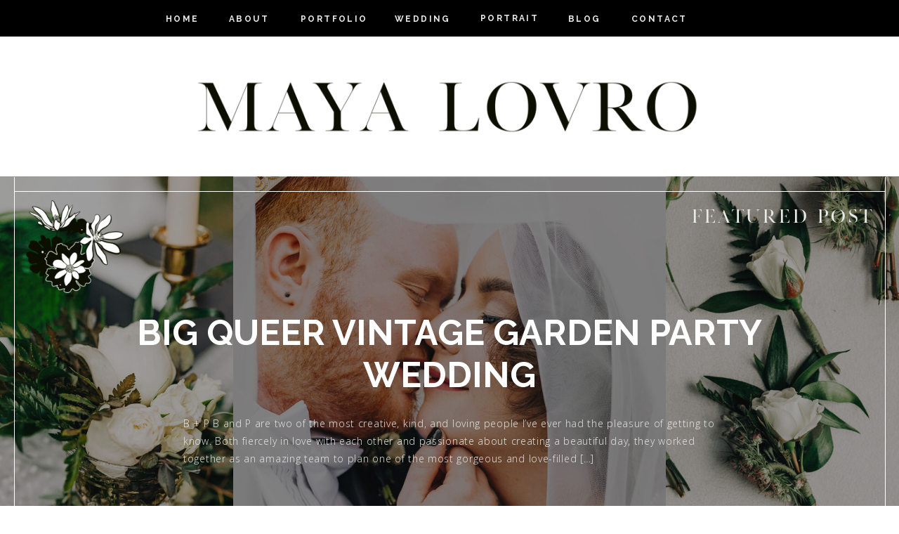

--- FILE ---
content_type: text/html; charset=UTF-8
request_url: https://mayalovro.com/tag/maroon-suit/
body_size: 22921
content:
<!DOCTYPE html>
<html lang="en-US" class="d">
<head>
<link rel="stylesheet" type="text/css" href="//lib.showit.co/engine/2.6.4/showit.css" />
<title>maroon suit | mayalovro.com</title>
<meta name='robots' content='max-image-preview:large' />

            <script data-no-defer="1" data-ezscrex="false" data-cfasync="false" data-pagespeed-no-defer data-cookieconsent="ignore">
                var ctPublicFunctions = {"_ajax_nonce":"742f1615f5","_rest_nonce":"628ed6698c","_ajax_url":"\/wp-admin\/admin-ajax.php","_rest_url":"https:\/\/mayalovro.com\/wp-json\/","data__cookies_type":"native","data__ajax_type":"custom_ajax","data__bot_detector_enabled":1,"data__frontend_data_log_enabled":1,"cookiePrefix":"","wprocket_detected":false,"host_url":"mayalovro.com","text__ee_click_to_select":"Click to select the whole data","text__ee_original_email":"The complete one is","text__ee_got_it":"Got it","text__ee_blocked":"Blocked","text__ee_cannot_connect":"Cannot connect","text__ee_cannot_decode":"Can not decode email. Unknown reason","text__ee_email_decoder":"CleanTalk email decoder","text__ee_wait_for_decoding":"The magic is on the way!","text__ee_decoding_process":"Please wait a few seconds while we decode the contact data."}
            </script>
        
            <script data-no-defer="1" data-ezscrex="false" data-cfasync="false" data-pagespeed-no-defer data-cookieconsent="ignore">
                var ctPublic = {"_ajax_nonce":"742f1615f5","settings__forms__check_internal":"0","settings__forms__check_external":"0","settings__forms__force_protection":0,"settings__forms__search_test":"0","settings__data__bot_detector_enabled":1,"settings__sfw__anti_crawler":0,"blog_home":"https:\/\/mayalovro.com\/","pixel__setting":"3","pixel__enabled":false,"pixel__url":"https:\/\/moderate9-v4.cleantalk.org\/pixel\/c378476cfd5fb562ea65e165a9e2b518.gif","data__email_check_before_post":"1","data__email_check_exist_post":1,"data__cookies_type":"native","data__key_is_ok":true,"data__visible_fields_required":true,"wl_brandname":"Anti-Spam by CleanTalk","wl_brandname_short":"CleanTalk","ct_checkjs_key":1525646707,"emailEncoderPassKey":"5df7615df831ea4858cae6a0fc2bc0c0","bot_detector_forms_excluded":"W10=","advancedCacheExists":false,"varnishCacheExists":false,"wc_ajax_add_to_cart":false}
            </script>
        <link rel='dns-prefetch' href='//fd.cleantalk.org' />
<link rel="alternate" type="application/rss+xml" title="mayalovro.com &raquo; Feed" href="https://mayalovro.com/feed/" />
<link rel="alternate" type="application/rss+xml" title="mayalovro.com &raquo; Comments Feed" href="https://mayalovro.com/comments/feed/" />
<link rel="alternate" type="application/rss+xml" title="mayalovro.com &raquo; maroon suit Tag Feed" href="https://mayalovro.com/tag/maroon-suit/feed/" />
<script type="text/javascript">
/* <![CDATA[ */
window._wpemojiSettings = {"baseUrl":"https:\/\/s.w.org\/images\/core\/emoji\/16.0.1\/72x72\/","ext":".png","svgUrl":"https:\/\/s.w.org\/images\/core\/emoji\/16.0.1\/svg\/","svgExt":".svg","source":{"concatemoji":"https:\/\/mayalovro.com\/wp-includes\/js\/wp-emoji-release.min.js?ver=6.8.2"}};
/*! This file is auto-generated */
!function(s,n){var o,i,e;function c(e){try{var t={supportTests:e,timestamp:(new Date).valueOf()};sessionStorage.setItem(o,JSON.stringify(t))}catch(e){}}function p(e,t,n){e.clearRect(0,0,e.canvas.width,e.canvas.height),e.fillText(t,0,0);var t=new Uint32Array(e.getImageData(0,0,e.canvas.width,e.canvas.height).data),a=(e.clearRect(0,0,e.canvas.width,e.canvas.height),e.fillText(n,0,0),new Uint32Array(e.getImageData(0,0,e.canvas.width,e.canvas.height).data));return t.every(function(e,t){return e===a[t]})}function u(e,t){e.clearRect(0,0,e.canvas.width,e.canvas.height),e.fillText(t,0,0);for(var n=e.getImageData(16,16,1,1),a=0;a<n.data.length;a++)if(0!==n.data[a])return!1;return!0}function f(e,t,n,a){switch(t){case"flag":return n(e,"\ud83c\udff3\ufe0f\u200d\u26a7\ufe0f","\ud83c\udff3\ufe0f\u200b\u26a7\ufe0f")?!1:!n(e,"\ud83c\udde8\ud83c\uddf6","\ud83c\udde8\u200b\ud83c\uddf6")&&!n(e,"\ud83c\udff4\udb40\udc67\udb40\udc62\udb40\udc65\udb40\udc6e\udb40\udc67\udb40\udc7f","\ud83c\udff4\u200b\udb40\udc67\u200b\udb40\udc62\u200b\udb40\udc65\u200b\udb40\udc6e\u200b\udb40\udc67\u200b\udb40\udc7f");case"emoji":return!a(e,"\ud83e\udedf")}return!1}function g(e,t,n,a){var r="undefined"!=typeof WorkerGlobalScope&&self instanceof WorkerGlobalScope?new OffscreenCanvas(300,150):s.createElement("canvas"),o=r.getContext("2d",{willReadFrequently:!0}),i=(o.textBaseline="top",o.font="600 32px Arial",{});return e.forEach(function(e){i[e]=t(o,e,n,a)}),i}function t(e){var t=s.createElement("script");t.src=e,t.defer=!0,s.head.appendChild(t)}"undefined"!=typeof Promise&&(o="wpEmojiSettingsSupports",i=["flag","emoji"],n.supports={everything:!0,everythingExceptFlag:!0},e=new Promise(function(e){s.addEventListener("DOMContentLoaded",e,{once:!0})}),new Promise(function(t){var n=function(){try{var e=JSON.parse(sessionStorage.getItem(o));if("object"==typeof e&&"number"==typeof e.timestamp&&(new Date).valueOf()<e.timestamp+604800&&"object"==typeof e.supportTests)return e.supportTests}catch(e){}return null}();if(!n){if("undefined"!=typeof Worker&&"undefined"!=typeof OffscreenCanvas&&"undefined"!=typeof URL&&URL.createObjectURL&&"undefined"!=typeof Blob)try{var e="postMessage("+g.toString()+"("+[JSON.stringify(i),f.toString(),p.toString(),u.toString()].join(",")+"));",a=new Blob([e],{type:"text/javascript"}),r=new Worker(URL.createObjectURL(a),{name:"wpTestEmojiSupports"});return void(r.onmessage=function(e){c(n=e.data),r.terminate(),t(n)})}catch(e){}c(n=g(i,f,p,u))}t(n)}).then(function(e){for(var t in e)n.supports[t]=e[t],n.supports.everything=n.supports.everything&&n.supports[t],"flag"!==t&&(n.supports.everythingExceptFlag=n.supports.everythingExceptFlag&&n.supports[t]);n.supports.everythingExceptFlag=n.supports.everythingExceptFlag&&!n.supports.flag,n.DOMReady=!1,n.readyCallback=function(){n.DOMReady=!0}}).then(function(){return e}).then(function(){var e;n.supports.everything||(n.readyCallback(),(e=n.source||{}).concatemoji?t(e.concatemoji):e.wpemoji&&e.twemoji&&(t(e.twemoji),t(e.wpemoji)))}))}((window,document),window._wpemojiSettings);
/* ]]> */
</script>
<style id='wp-emoji-styles-inline-css' type='text/css'>

	img.wp-smiley, img.emoji {
		display: inline !important;
		border: none !important;
		box-shadow: none !important;
		height: 1em !important;
		width: 1em !important;
		margin: 0 0.07em !important;
		vertical-align: -0.1em !important;
		background: none !important;
		padding: 0 !important;
	}
</style>
<link rel='stylesheet' id='wp-block-library-css' href='https://mayalovro.com/wp-includes/css/dist/block-library/style.min.css?ver=6.8.2' type='text/css' media='all' />
<style id='classic-theme-styles-inline-css' type='text/css'>
/*! This file is auto-generated */
.wp-block-button__link{color:#fff;background-color:#32373c;border-radius:9999px;box-shadow:none;text-decoration:none;padding:calc(.667em + 2px) calc(1.333em + 2px);font-size:1.125em}.wp-block-file__button{background:#32373c;color:#fff;text-decoration:none}
</style>
<link rel='stylesheet' id='mediaelement-css' href='https://mayalovro.com/wp-includes/js/mediaelement/mediaelementplayer-legacy.min.css?ver=4.2.17' type='text/css' media='all' />
<link rel='stylesheet' id='wp-mediaelement-css' href='https://mayalovro.com/wp-includes/js/mediaelement/wp-mediaelement.min.css?ver=6.8.2' type='text/css' media='all' />
<style id='jetpack-sharing-buttons-style-inline-css' type='text/css'>
.jetpack-sharing-buttons__services-list{display:flex;flex-direction:row;flex-wrap:wrap;gap:0;list-style-type:none;margin:5px;padding:0}.jetpack-sharing-buttons__services-list.has-small-icon-size{font-size:12px}.jetpack-sharing-buttons__services-list.has-normal-icon-size{font-size:16px}.jetpack-sharing-buttons__services-list.has-large-icon-size{font-size:24px}.jetpack-sharing-buttons__services-list.has-huge-icon-size{font-size:36px}@media print{.jetpack-sharing-buttons__services-list{display:none!important}}.editor-styles-wrapper .wp-block-jetpack-sharing-buttons{gap:0;padding-inline-start:0}ul.jetpack-sharing-buttons__services-list.has-background{padding:1.25em 2.375em}
</style>
<style id='global-styles-inline-css' type='text/css'>
:root{--wp--preset--aspect-ratio--square: 1;--wp--preset--aspect-ratio--4-3: 4/3;--wp--preset--aspect-ratio--3-4: 3/4;--wp--preset--aspect-ratio--3-2: 3/2;--wp--preset--aspect-ratio--2-3: 2/3;--wp--preset--aspect-ratio--16-9: 16/9;--wp--preset--aspect-ratio--9-16: 9/16;--wp--preset--color--black: #000000;--wp--preset--color--cyan-bluish-gray: #abb8c3;--wp--preset--color--white: #ffffff;--wp--preset--color--pale-pink: #f78da7;--wp--preset--color--vivid-red: #cf2e2e;--wp--preset--color--luminous-vivid-orange: #ff6900;--wp--preset--color--luminous-vivid-amber: #fcb900;--wp--preset--color--light-green-cyan: #7bdcb5;--wp--preset--color--vivid-green-cyan: #00d084;--wp--preset--color--pale-cyan-blue: #8ed1fc;--wp--preset--color--vivid-cyan-blue: #0693e3;--wp--preset--color--vivid-purple: #9b51e0;--wp--preset--gradient--vivid-cyan-blue-to-vivid-purple: linear-gradient(135deg,rgba(6,147,227,1) 0%,rgb(155,81,224) 100%);--wp--preset--gradient--light-green-cyan-to-vivid-green-cyan: linear-gradient(135deg,rgb(122,220,180) 0%,rgb(0,208,130) 100%);--wp--preset--gradient--luminous-vivid-amber-to-luminous-vivid-orange: linear-gradient(135deg,rgba(252,185,0,1) 0%,rgba(255,105,0,1) 100%);--wp--preset--gradient--luminous-vivid-orange-to-vivid-red: linear-gradient(135deg,rgba(255,105,0,1) 0%,rgb(207,46,46) 100%);--wp--preset--gradient--very-light-gray-to-cyan-bluish-gray: linear-gradient(135deg,rgb(238,238,238) 0%,rgb(169,184,195) 100%);--wp--preset--gradient--cool-to-warm-spectrum: linear-gradient(135deg,rgb(74,234,220) 0%,rgb(151,120,209) 20%,rgb(207,42,186) 40%,rgb(238,44,130) 60%,rgb(251,105,98) 80%,rgb(254,248,76) 100%);--wp--preset--gradient--blush-light-purple: linear-gradient(135deg,rgb(255,206,236) 0%,rgb(152,150,240) 100%);--wp--preset--gradient--blush-bordeaux: linear-gradient(135deg,rgb(254,205,165) 0%,rgb(254,45,45) 50%,rgb(107,0,62) 100%);--wp--preset--gradient--luminous-dusk: linear-gradient(135deg,rgb(255,203,112) 0%,rgb(199,81,192) 50%,rgb(65,88,208) 100%);--wp--preset--gradient--pale-ocean: linear-gradient(135deg,rgb(255,245,203) 0%,rgb(182,227,212) 50%,rgb(51,167,181) 100%);--wp--preset--gradient--electric-grass: linear-gradient(135deg,rgb(202,248,128) 0%,rgb(113,206,126) 100%);--wp--preset--gradient--midnight: linear-gradient(135deg,rgb(2,3,129) 0%,rgb(40,116,252) 100%);--wp--preset--font-size--small: 13px;--wp--preset--font-size--medium: 20px;--wp--preset--font-size--large: 36px;--wp--preset--font-size--x-large: 42px;--wp--preset--spacing--20: 0.44rem;--wp--preset--spacing--30: 0.67rem;--wp--preset--spacing--40: 1rem;--wp--preset--spacing--50: 1.5rem;--wp--preset--spacing--60: 2.25rem;--wp--preset--spacing--70: 3.38rem;--wp--preset--spacing--80: 5.06rem;--wp--preset--shadow--natural: 6px 6px 9px rgba(0, 0, 0, 0.2);--wp--preset--shadow--deep: 12px 12px 50px rgba(0, 0, 0, 0.4);--wp--preset--shadow--sharp: 6px 6px 0px rgba(0, 0, 0, 0.2);--wp--preset--shadow--outlined: 6px 6px 0px -3px rgba(255, 255, 255, 1), 6px 6px rgba(0, 0, 0, 1);--wp--preset--shadow--crisp: 6px 6px 0px rgba(0, 0, 0, 1);}:where(.is-layout-flex){gap: 0.5em;}:where(.is-layout-grid){gap: 0.5em;}body .is-layout-flex{display: flex;}.is-layout-flex{flex-wrap: wrap;align-items: center;}.is-layout-flex > :is(*, div){margin: 0;}body .is-layout-grid{display: grid;}.is-layout-grid > :is(*, div){margin: 0;}:where(.wp-block-columns.is-layout-flex){gap: 2em;}:where(.wp-block-columns.is-layout-grid){gap: 2em;}:where(.wp-block-post-template.is-layout-flex){gap: 1.25em;}:where(.wp-block-post-template.is-layout-grid){gap: 1.25em;}.has-black-color{color: var(--wp--preset--color--black) !important;}.has-cyan-bluish-gray-color{color: var(--wp--preset--color--cyan-bluish-gray) !important;}.has-white-color{color: var(--wp--preset--color--white) !important;}.has-pale-pink-color{color: var(--wp--preset--color--pale-pink) !important;}.has-vivid-red-color{color: var(--wp--preset--color--vivid-red) !important;}.has-luminous-vivid-orange-color{color: var(--wp--preset--color--luminous-vivid-orange) !important;}.has-luminous-vivid-amber-color{color: var(--wp--preset--color--luminous-vivid-amber) !important;}.has-light-green-cyan-color{color: var(--wp--preset--color--light-green-cyan) !important;}.has-vivid-green-cyan-color{color: var(--wp--preset--color--vivid-green-cyan) !important;}.has-pale-cyan-blue-color{color: var(--wp--preset--color--pale-cyan-blue) !important;}.has-vivid-cyan-blue-color{color: var(--wp--preset--color--vivid-cyan-blue) !important;}.has-vivid-purple-color{color: var(--wp--preset--color--vivid-purple) !important;}.has-black-background-color{background-color: var(--wp--preset--color--black) !important;}.has-cyan-bluish-gray-background-color{background-color: var(--wp--preset--color--cyan-bluish-gray) !important;}.has-white-background-color{background-color: var(--wp--preset--color--white) !important;}.has-pale-pink-background-color{background-color: var(--wp--preset--color--pale-pink) !important;}.has-vivid-red-background-color{background-color: var(--wp--preset--color--vivid-red) !important;}.has-luminous-vivid-orange-background-color{background-color: var(--wp--preset--color--luminous-vivid-orange) !important;}.has-luminous-vivid-amber-background-color{background-color: var(--wp--preset--color--luminous-vivid-amber) !important;}.has-light-green-cyan-background-color{background-color: var(--wp--preset--color--light-green-cyan) !important;}.has-vivid-green-cyan-background-color{background-color: var(--wp--preset--color--vivid-green-cyan) !important;}.has-pale-cyan-blue-background-color{background-color: var(--wp--preset--color--pale-cyan-blue) !important;}.has-vivid-cyan-blue-background-color{background-color: var(--wp--preset--color--vivid-cyan-blue) !important;}.has-vivid-purple-background-color{background-color: var(--wp--preset--color--vivid-purple) !important;}.has-black-border-color{border-color: var(--wp--preset--color--black) !important;}.has-cyan-bluish-gray-border-color{border-color: var(--wp--preset--color--cyan-bluish-gray) !important;}.has-white-border-color{border-color: var(--wp--preset--color--white) !important;}.has-pale-pink-border-color{border-color: var(--wp--preset--color--pale-pink) !important;}.has-vivid-red-border-color{border-color: var(--wp--preset--color--vivid-red) !important;}.has-luminous-vivid-orange-border-color{border-color: var(--wp--preset--color--luminous-vivid-orange) !important;}.has-luminous-vivid-amber-border-color{border-color: var(--wp--preset--color--luminous-vivid-amber) !important;}.has-light-green-cyan-border-color{border-color: var(--wp--preset--color--light-green-cyan) !important;}.has-vivid-green-cyan-border-color{border-color: var(--wp--preset--color--vivid-green-cyan) !important;}.has-pale-cyan-blue-border-color{border-color: var(--wp--preset--color--pale-cyan-blue) !important;}.has-vivid-cyan-blue-border-color{border-color: var(--wp--preset--color--vivid-cyan-blue) !important;}.has-vivid-purple-border-color{border-color: var(--wp--preset--color--vivid-purple) !important;}.has-vivid-cyan-blue-to-vivid-purple-gradient-background{background: var(--wp--preset--gradient--vivid-cyan-blue-to-vivid-purple) !important;}.has-light-green-cyan-to-vivid-green-cyan-gradient-background{background: var(--wp--preset--gradient--light-green-cyan-to-vivid-green-cyan) !important;}.has-luminous-vivid-amber-to-luminous-vivid-orange-gradient-background{background: var(--wp--preset--gradient--luminous-vivid-amber-to-luminous-vivid-orange) !important;}.has-luminous-vivid-orange-to-vivid-red-gradient-background{background: var(--wp--preset--gradient--luminous-vivid-orange-to-vivid-red) !important;}.has-very-light-gray-to-cyan-bluish-gray-gradient-background{background: var(--wp--preset--gradient--very-light-gray-to-cyan-bluish-gray) !important;}.has-cool-to-warm-spectrum-gradient-background{background: var(--wp--preset--gradient--cool-to-warm-spectrum) !important;}.has-blush-light-purple-gradient-background{background: var(--wp--preset--gradient--blush-light-purple) !important;}.has-blush-bordeaux-gradient-background{background: var(--wp--preset--gradient--blush-bordeaux) !important;}.has-luminous-dusk-gradient-background{background: var(--wp--preset--gradient--luminous-dusk) !important;}.has-pale-ocean-gradient-background{background: var(--wp--preset--gradient--pale-ocean) !important;}.has-electric-grass-gradient-background{background: var(--wp--preset--gradient--electric-grass) !important;}.has-midnight-gradient-background{background: var(--wp--preset--gradient--midnight) !important;}.has-small-font-size{font-size: var(--wp--preset--font-size--small) !important;}.has-medium-font-size{font-size: var(--wp--preset--font-size--medium) !important;}.has-large-font-size{font-size: var(--wp--preset--font-size--large) !important;}.has-x-large-font-size{font-size: var(--wp--preset--font-size--x-large) !important;}
:where(.wp-block-post-template.is-layout-flex){gap: 1.25em;}:where(.wp-block-post-template.is-layout-grid){gap: 1.25em;}
:where(.wp-block-columns.is-layout-flex){gap: 2em;}:where(.wp-block-columns.is-layout-grid){gap: 2em;}
:root :where(.wp-block-pullquote){font-size: 1.5em;line-height: 1.6;}
</style>
<link rel='stylesheet' id='cleantalk-public-css-css' href='https://mayalovro.com/wp-content/plugins/cleantalk-spam-protect/css/cleantalk-public.min.css?ver=6.64_1758838130' type='text/css' media='all' />
<link rel='stylesheet' id='cleantalk-email-decoder-css-css' href='https://mayalovro.com/wp-content/plugins/cleantalk-spam-protect/css/cleantalk-email-decoder.min.css?ver=6.64_1758838130' type='text/css' media='all' />
<script type="text/javascript" src="https://mayalovro.com/wp-content/plugins/cleantalk-spam-protect/js/apbct-public-bundle.min.js?ver=6.64_1758838130" id="apbct-public-bundle.min-js-js"></script>
<script type="text/javascript" src="https://fd.cleantalk.org/ct-bot-detector-wrapper.js?ver=6.64" id="ct_bot_detector-js" defer="defer" data-wp-strategy="defer"></script>
<script type="text/javascript" src="https://mayalovro.com/wp-includes/js/jquery/jquery.min.js?ver=3.7.1" id="jquery-core-js"></script>
<script type="text/javascript" src="https://mayalovro.com/wp-includes/js/jquery/jquery-migrate.min.js?ver=3.4.1" id="jquery-migrate-js"></script>
<script type="text/javascript" src="https://mayalovro.com/wp-content/plugins/showit/public/js/showit.js?ver=1761239048" id="si-script-js"></script>
<link rel="https://api.w.org/" href="https://mayalovro.com/wp-json/" /><link rel="alternate" title="JSON" type="application/json" href="https://mayalovro.com/wp-json/wp/v2/tags/346" /><link rel="EditURI" type="application/rsd+xml" title="RSD" href="https://mayalovro.com/xmlrpc.php?rsd" />

<meta charset="UTF-8" />
<meta name="viewport" content="width=device-width, initial-scale=1" />
<link rel="icon" type="image/png" href="//static.showit.co/200/3eG9JyXST9-uKNGg4w_5Ww/165628/favicon.png" />
<link rel="preconnect" href="https://static.showit.co" />

<link rel="preconnect" href="https://fonts.googleapis.com">
<link rel="preconnect" href="https://fonts.gstatic.com" crossorigin>
<link href="https://fonts.googleapis.com/css?family=Raleway:700|Raleway:300|Open+Sans:300" rel="stylesheet" type="text/css"/>
<style>
@font-face{font-family:Manhattan;src:url('//static.showit.co/file/zJHKJZiKQ2ihZqa9FQbbEw/165628/manhattan-regular.woff');}
@font-face{font-family:Sebastian Bobby;src:url('//static.showit.co/file/mxvMH2quReSOgdG-X2FsqA/shared/sebastianbobby.woff');}
@font-face{font-family:ttgateralboldwebfont;src:url('//static.showit.co/file/II33CqLTkmd9v90mccTzJQ/165628/ttgateral-bold-webfont.woff');}
@font-face{font-family:Analogue Italic;src:url('//static.showit.co/file/EOkeyAgvSaeiQvrw7giEFA/shared/analogueitalic.woff');}
</style>
<script id="init_data" type="application/json">
{"mobile":{"w":320},"desktop":{"w":1200,"bgFillType":"color","bgColor":"colors-7"},"sid":"ucwcjfs2sbi_sq1ufmdzuw","break":768,"assetURL":"//static.showit.co","contactFormId":"165628/296000","cfAction":"aHR0cHM6Ly9jbGllbnRzZXJ2aWNlLnNob3dpdC5jby9jb250YWN0Zm9ybQ==","sgAction":"aHR0cHM6Ly9jbGllbnRzZXJ2aWNlLnNob3dpdC5jby9zb2NpYWxncmlk","blockData":[{"slug":"navigation","visible":"d","states":[],"d":{"h":52,"w":1200,"bgFillType":"color","bgColor":"#000000","bgMediaType":"none"},"m":{"h":1,"w":320,"bgFillType":"color","bgColor":"#000000:0","bgMediaType":"none"}},{"slug":"navigation-closed","visible":"d","states":[],"d":{"h":45,"w":1200,"locking":{"side":"t"},"bgFillType":"color","bgColor":"#000000:0","bgMediaType":"none"},"m":{"h":1,"w":320,"locking":{"side":"t"},"bgFillType":"color","bgColor":"colors-0","bgMediaType":"none"}},{"slug":"header","visible":"a","states":[{"d":{"bgFillType":"color","bgColor":"#000000:0","bgMediaType":"none"},"m":{"bgFillType":"color","bgColor":"#000000:0","bgMediaType":"none"},"slug":"search-closed"},{"d":{"bgFillType":"color","bgColor":"#000000:0","bgMediaType":"none"},"m":{"bgFillType":"color","bgColor":"#000000:0","bgMediaType":"none"},"slug":"search-open"}],"d":{"h":200,"w":1200,"bgFillType":"color","bgColor":"colors-7","bgMediaType":"none"},"m":{"h":52,"w":320,"bgFillType":"color","bgColor":"colors-7","bgMediaType":"none"},"stateTrans":[{},{}]},{"slug":"featured-post-slider","visible":"d","states":[{"d":{"bgFillType":"color","bgColor":"#000000:0","bgMediaType":"none"},"m":{"bgFillType":"color","bgColor":"#000000:0","bgMediaType":"none"},"slug":"post-1"}],"d":{"h":698,"w":1200,"aav":"3","bgFillType":"color","bgColor":"colors-0","bgMediaType":"none"},"m":{"h":494,"w":320,"nature":"dH","bgFillType":"color","bgColor":"colors-5","bgMediaType":"none"},"wpPostLookup":true,"stateTrans":[{}]},{"slug":"blog-navigation","visible":"d","states":[],"d":{"h":45,"w":1200,"locking":{"side":"st"},"bgFillType":"color","bgColor":"#000000","bgMediaType":"none"},"m":{"h":255,"w":320,"bgFillType":"color","bgColor":"colors-5","bgMediaType":"none"}},{"slug":"header-title","visible":"a","states":[],"d":{"h":260,"w":1200,"bgFillType":"color","bgColor":"colors-7","bgMediaType":"none"},"m":{"h":128,"w":320,"bgFillType":"color","bgColor":"colors-7","bgMediaType":"none"}},{"slug":"post-grid","visible":"a","states":[{"d":{"bgFillType":"color","bgColor":"#000000:0","bgMediaType":"none"},"m":{"bgFillType":"color","bgColor":"#000000:0","bgMediaType":"none"},"slug":"post-1"},{"d":{"bgFillType":"color","bgColor":"#000000:0","bgMediaType":"none"},"m":{"bgFillType":"color","bgColor":"#000000:0","bgMediaType":"none"},"slug":"post-2"},{"d":{"bgFillType":"color","bgColor":"#000000:0","bgMediaType":"none"},"m":{"bgFillType":"color","bgColor":"#000000:0","bgMediaType":"none"},"slug":"post-3"}],"d":{"h":512,"w":1200,"nature":"dH","bgFillType":"color","bgColor":"colors-7","bgMediaType":"none"},"m":{"h":662,"w":320,"bgFillType":"color","bgColor":"colors-7","bgMediaType":"none"},"stateTrans":[{},{},{}]},{"slug":"pagination","visible":"a","states":[],"d":{"h":194,"w":1200,"bgFillType":"color","bgColor":"#000000:0","bgMediaType":"none"},"m":{"h":70,"w":320,"nature":"dH","bgFillType":"color","bgColor":"#000000:0","bgMediaType":"none"}},{"slug":"footer","visible":"a","states":[],"d":{"h":323,"w":1200,"bgFillType":"color","bgColor":"colors-6","bgMediaType":"none"},"m":{"h":622,"w":320,"bgFillType":"color","bgColor":"colors-6","bgMediaType":"none"}},{"slug":"navigation-open","visible":"a","states":[],"d":{"h":787,"w":1200,"locking":{"side":"t"},"nature":"wH","trIn":{"type":"fade","direction":"none"},"trOut":{"type":"fade","direction":"none"},"stateTrIn":{"type":"fade","direction":"Right"},"stateTrOut":{"type":"fade","direction":"Left"},"bgFillType":"color","bgColor":"#000000","bgMediaType":"none","tr":{"in":{"cl":"fadeIn","d":"0.5","dl":"0"},"out":{"cl":"fadeOut","d":"0.5","dl":"0"}}},"m":{"h":570,"w":320,"locking":{"side":"t"},"nature":"wH","trIn":{"type":"fade","direction":"none"},"trOut":{"type":"fade","direction":"none"},"stateTrIn":{"type":"fade","direction":"Right"},"stateTrOut":{"type":"fade","direction":"Left"},"bgFillType":"color","bgColor":"#000000","bgMediaType":"none","tr":{"in":{"cl":"fadeIn","d":"0.5","dl":"0"},"out":{"cl":"fadeOut","d":"0.5","dl":"0"}}}}],"elementData":[{"type":"text","visible":"a","id":"navigation_0","blockId":"navigation","m":{"x":103,"y":87,"w":113.39999999999999,"h":27,"a":0},"d":{"x":769,"y":17,"w":42,"h":20,"a":0,"trIn":{"cl":"fadeIn","d":1,"dl":"0"}}},{"type":"text","visible":"a","id":"navigation_1","blockId":"navigation","m":{"x":103,"y":87,"w":113.39999999999999,"h":27,"a":0},"d":{"x":859,"y":17,"w":75,"h":20,"a":0,"trIn":{"cl":"fadeIn","d":1,"dl":"0"}}},{"type":"text","visible":"a","id":"navigation_2","blockId":"navigation","m":{"x":103,"y":87,"w":113.39999999999999,"h":27,"a":0},"d":{"x":522,"y":17,"w":74,"h":20,"a":0,"trIn":{"cl":"fadeIn","d":1,"dl":"0"}}},{"type":"text","visible":"a","id":"navigation_3","blockId":"navigation","m":{"x":103,"y":87,"w":113.39999999999999,"h":27,"a":0},"d":{"x":388,"y":17,"w":86,"h":20,"a":0,"trIn":{"cl":"fadeIn","d":1,"dl":"0"}}},{"type":"text","visible":"a","id":"navigation_4","blockId":"navigation","m":{"x":103,"y":87,"w":113.39999999999999,"h":27,"a":0},"d":{"x":286,"y":17,"w":54,"h":20,"a":0,"trIn":{"cl":"fadeIn","d":1,"dl":"0"}}},{"type":"text","visible":"a","id":"navigation_5","blockId":"navigation","m":{"x":103,"y":87,"w":113.39999999999999,"h":27,"a":0},"d":{"x":196,"y":17,"w":42,"h":20,"a":0,"trIn":{"cl":"fadeIn","d":1,"dl":"0"}}},{"type":"text","visible":"a","id":"navigation_6","blockId":"navigation","m":{"x":103,"y":87,"w":113.39999999999999,"h":27,"a":0},"d":{"x":644,"y":16,"w":77,"h":20,"a":0,"trIn":{"cl":"fadeIn","d":1,"dl":"0"}}},{"type":"simple","visible":"a","id":"navigation-closed_0","blockId":"navigation-closed","m":{"x":269,"y":0,"w":51,"h":48,"a":0},"d":{"x":1140,"y":0,"w":60,"h":45,"a":0,"lockH":"r"}},{"type":"icon","visible":"a","id":"navigation-closed_1","blockId":"navigation-closed","m":{"x":284,"y":13,"w":22,"h":22,"a":0},"d":{"x":1158,"y":11,"w":24,"h":24,"a":0,"lockH":"r"},"pc":[{"type":"show","block":"navigation-open"}]},{"type":"icon","visible":"m","id":"header_search-closed_0","blockId":"header","m":{"x":284,"y":20,"w":16,"h":16,"a":0},"d":{"x":1165,"y":20,"w":24,"h":24,"a":0,"lockH":"r"},"pc":[{"type":"show","block":"navigation-open"}]},{"type":"text","visible":"m","id":"header_search-closed_1","blockId":"header","m":{"x":119,"y":15,"w":82,"h":26,"a":0},"d":{"x":528,"y":622,"w":44,"h":48,"a":0,"trIn":{"cl":"fadeIn","d":1,"dl":0.75}}},{"type":"graphic","visible":"d","id":"header_search-closed_2","blockId":"header","m":{"x":169,"y":52,"w":44,"h":36,"a":0},"d":{"x":227,"y":10,"w":747,"h":180,"a":0,"gs":{"t":"fit"}},"c":{"key":"bODzMzzDTc6zr_hSi0hwkA/165628/logo_-_name_only-no_padding.png","aspect_ratio":6.97418}},{"type":"simple","visible":"m","id":"header_search-open_0","blockId":"header","m":{"x":50,"y":39,"w":226,"h":1,"a":0,"lockV":"t"},"d":{"x":878,"y":39,"w":256,"h":1,"a":0,"lockH":"r","lockV":"t"}},{"type":"text","visible":"m","id":"header_search-open_1","blockId":"header","m":{"x":55,"y":19,"w":226,"h":15,"a":0,"trIn":{"cl":"fadeIn","d":1,"dl":"0"}},"d":{"x":878,"y":19,"w":251,"h":20,"a":0,"trIn":{"cl":"fadeIn","d":1,"dl":"0"},"lockH":"r"}},{"type":"icon","visible":"m","id":"header_search-open_2","blockId":"header","m":{"x":286,"y":18,"w":20,"h":20,"a":0},"d":{"x":1165,"y":20,"w":24,"h":24,"a":0,"lockH":"r"}},{"type":"icon","visible":"m","id":"header_1","blockId":"header","m":{"x":20,"y":20,"w":16,"h":16,"a":0},"d":{"x":1165,"y":20,"w":24,"h":24,"a":0,"lockH":"r"}},{"type":"simple","visible":"m","id":"header_2","blockId":"header","m":{"x":0,"y":0,"w":320,"h":4,"a":0},"d":{"x":-2,"y":0,"w":1204,"h":8,"a":0,"lockH":"s"}},{"type":"graphic","visible":"a","id":"featured-post-slider_post-1_0","blockId":"featured-post-slider","m":{"x":0,"y":0,"w":320,"h":200,"a":0},"d":{"x":332,"y":-1,"w":536,"h":699,"a":0,"o":80,"lockH":"s","lockV":"s"},"c":{"key":"6G12_QwrSh-NQk9O5TJndQ/165628/lgbt-wedding-maya-elaine-photography-unitarian-church-012.jpg","aspect_ratio":1.33333}},{"type":"graphic","visible":"a","id":"featured-post-slider_post-1_1","blockId":"featured-post-slider","m":{"x":48,"y":98,"w":224,"h":299,"a":0},"d":{"x":868,"y":-1,"w":332,"h":699,"a":0,"lockH":"r"},"c":{"key":"Em5n_RFiS9C6S0q-SJzOqQ/165628/maya-elaine-photography-bailey-peter-lgbt-wedding-1.jpg","aspect_ratio":0.75488}},{"type":"graphic","visible":"a","id":"featured-post-slider_post-1_2","blockId":"featured-post-slider","m":{"x":48,"y":98,"w":224,"h":299,"a":0},"d":{"x":0,"y":-1,"w":332,"h":699,"a":0,"lockH":"l"},"c":{"key":"wPM_m5lgQriX1mNJuZUhGA/165628/lgbt-wedding-maya-elaine-photography-unitarian-church-018.jpg","aspect_ratio":0.75}},{"type":"simple","visible":"a","id":"featured-post-slider_post-1_3","blockId":"featured-post-slider","m":{"x":-5,"y":0,"w":329,"h":573,"a":0},"d":{"x":-74,"y":-1,"w":1274,"h":699,"a":0,"lockH":"s","lockV":"s"}},{"type":"text","visible":"a","id":"featured-post-slider_post-1_4","blockId":"featured-post-slider","m":{"x":20,"y":36,"w":280,"h":78,"a":0,"trIn":{"cl":"fadeIn","d":1,"dl":"0"}},"d":{"x":42,"y":192,"w":1116,"h":118,"a":0,"trIn":{"cl":"fadeIn","d":1,"dl":"0"}}},{"type":"text","visible":"a","id":"featured-post-slider_post-1_5","blockId":"featured-post-slider","m":{"x":30,"y":8,"w":260,"h":14,"a":0,"trIn":{"cl":"fadeIn","d":1,"dl":"0"}},"d":{"x":853,"y":36,"w":362,"h":33,"a":0,"trIn":{"cl":"fadeIn","d":1,"dl":"0"},"lockH":"r","lockV":"t"}},{"type":"text","visible":"a","id":"featured-post-slider_post-1_6","blockId":"featured-post-slider","m":{"x":114,"y":239,"w":91.8,"h":17,"a":0},"d":{"x":221,"y":338,"w":758,"h":92,"a":0}},{"type":"simple","visible":"a","id":"featured-post-slider_post-1_7","blockId":"featured-post-slider","m":{"x":43,"y":295,"w":234,"h":43,"a":0,"trIn":{"cl":"fadeIn","d":"0.5","dl":"0"},"lockV":"b"},"d":{"x":483,"y":464,"w":234,"h":43,"a":0,"trIn":{"cl":"fadeIn","d":1,"dl":"0"},"lockV":"b"}},{"type":"text","visible":"a","id":"featured-post-slider_post-1_8","blockId":"featured-post-slider","m":{"x":55,"y":306,"w":215,"h":21,"a":0,"trIn":{"cl":"fadeIn","d":"0.5","dl":"0"},"lockV":"b"},"d":{"x":495,"y":475,"w":215,"h":21,"a":0,"trIn":{"cl":"fadeIn","d":1,"dl":"0"},"lockV":"b"}},{"type":"graphic","visible":"a","id":"featured-post-slider_1","blockId":"featured-post-slider","m":{"x":6,"y":6,"w":95,"h":94,"a":0},"d":{"x":28,"y":31,"w":157,"h":136,"a":0,"lockH":"l"},"c":{"key":"miW9RvRuR1qmmP8uTS0QwQ/165628/maya_elaine_photography_-_just_flower.png","aspect_ratio":1}},{"type":"simple","visible":"a","id":"featured-post-slider_2","blockId":"featured-post-slider","m":{"x":10,"y":10,"w":300,"h":1,"a":0},"d":{"x":20,"y":680,"w":1160,"h":1,"a":0,"lockH":"s","lockV":"b"}},{"type":"simple","visible":"a","id":"featured-post-slider_3","blockId":"featured-post-slider","m":{"x":10,"y":189,"w":300,"h":1,"a":0},"d":{"x":20,"y":20,"w":1160,"h":1,"a":0,"lockH":"s","lockV":"t"}},{"type":"simple","visible":"a","id":"featured-post-slider_4","blockId":"featured-post-slider","m":{"x":10,"y":0,"w":1,"h":200,"a":0},"d":{"x":20,"y":0,"w":1,"h":715,"a":0,"lockH":"l","lockV":"s"}},{"type":"simple","visible":"a","id":"featured-post-slider_5","blockId":"featured-post-slider","m":{"x":309,"y":0,"w":1,"h":200,"a":0},"d":{"x":1180,"y":0,"w":1,"h":704,"a":0,"lockH":"r","lockV":"s"}},{"type":"simple","visible":"m","id":"featured-post-slider_6","blockId":"featured-post-slider","m":{"x":160,"y":146,"w":44,"h":44,"a":0,"trIn":{"cl":"fadeIn","d":1,"dl":"0"},"lockV":"b"},"d":{"x":1137,"y":306,"w":44,"h":44,"a":0,"trIn":{"cl":"fadeIn","d":1,"dl":"0"},"lockH":"r"}},{"type":"icon","visible":"m","id":"featured-post-slider_7","blockId":"featured-post-slider","m":{"x":174,"y":160,"w":16,"h":16,"a":-90,"trIn":{"cl":"fadeIn","d":1,"dl":"0"}},"d":{"x":1151,"y":320,"w":17,"h":17,"a":-90,"trIn":{"cl":"fadeIn","d":1,"dl":"0"},"lockH":"r"}},{"type":"simple","visible":"m","id":"featured-post-slider_8","blockId":"featured-post-slider","m":{"x":117,"y":146,"w":44,"h":44,"a":0,"trIn":{"cl":"fadeIn","d":1,"dl":"0"},"lockV":"b"},"d":{"x":1137,"y":263,"w":44,"h":44,"a":0,"trIn":{"cl":"fadeIn","d":1,"dl":"0"},"lockH":"r"}},{"type":"icon","visible":"m","id":"featured-post-slider_9","blockId":"featured-post-slider","m":{"x":131,"y":160,"w":16,"h":16,"a":90,"trIn":{"cl":"fadeIn","d":1,"dl":"0"}},"d":{"x":1151,"y":277,"w":17,"h":17,"a":90,"trIn":{"cl":"fadeIn","d":1,"dl":"0"},"lockH":"r"}},{"type":"simple","visible":"d","id":"blog-navigation_0","blockId":"blog-navigation","m":{"x":20,"y":53,"w":280,"h":2,"a":0,"lockV":"t"},"d":{"x":741,"y":31,"w":256,"h":1,"a":0,"lockH":"r","lockV":"t"}},{"type":"text","visible":"a","id":"blog-navigation_1","blockId":"blog-navigation","m":{"x":110,"y":192,"w":100,"h":20,"a":0,"trIn":{"cl":"fadeIn","d":1,"dl":"0"}},"d":{"x":741,"y":15,"w":251,"h":14,"a":0,"trIn":{"cl":"fadeIn","d":1,"dl":"0"},"lockH":"r"}},{"type":"text","visible":"a","id":"blog-navigation_2","blockId":"blog-navigation","m":{"x":110,"y":192,"w":100,"h":20,"a":0,"trIn":{"cl":"fadeIn","d":1,"dl":"0"}},"d":{"x":203,"y":14,"w":99,"h":20,"a":0,"trIn":{"cl":"fadeIn","d":1,"dl":"0"},"lockH":"l"}},{"type":"text","visible":"a","id":"blog-navigation_3","blockId":"blog-navigation","m":{"x":110,"y":30,"w":100,"h":21,"a":0,"trIn":{"cl":"fadeIn","d":1,"dl":"0"}},"d":{"x":548,"y":14,"w":94,"h":20,"a":0,"trIn":{"cl":"fadeIn","d":1,"dl":"0"},"lockH":"l"}},{"type":"text","visible":"a","id":"blog-navigation_4","blockId":"blog-navigation","m":{"x":99,"y":0,"w":123,"h":20,"a":0,"trIn":{"cl":"fadeIn","d":1,"dl":"0"}},"d":{"x":413,"y":14,"w":123,"h":20,"a":0,"trIn":{"cl":"fadeIn","d":1,"dl":"0"},"lockH":"l"}},{"type":"text","visible":"a","id":"blog-navigation_5","blockId":"blog-navigation","m":{"x":110,"y":132,"w":100,"h":20,"a":0,"trIn":{"cl":"fadeIn","d":1,"dl":"0"}},"d":{"x":308,"y":14,"w":99,"h":20,"a":0,"trIn":{"cl":"fadeIn","d":1,"dl":"0"},"lockH":"l"}},{"type":"text","visible":"a","id":"blog-navigation_6","blockId":"blog-navigation","m":{"x":110,"y":132,"w":100,"h":20,"a":0,"trIn":{"cl":"fadeIn","d":1,"dl":"0"}},"d":{"x":49,"y":14,"w":142,"h":20,"a":0,"trIn":{"cl":"fadeIn","d":1,"dl":"0"},"lockH":"l"}},{"type":"text","visible":"a","id":"blog-navigation_7","blockId":"blog-navigation","m":{"x":110,"y":132,"w":100,"h":20,"a":0,"trIn":{"cl":"fadeIn","d":1,"dl":"0"}},"d":{"x":-60,"y":14,"w":142,"h":20,"a":0,"trIn":{"cl":"fadeIn","d":1,"dl":"0"},"lockH":"l"}},{"type":"text","visible":"a","id":"header-title_0","blockId":"header-title","m":{"x":20,"y":36,"w":280,"h":37,"a":0,"trIn":{"cl":"fadeIn","d":1,"dl":"0"}},"d":{"x":333,"y":94,"w":534,"h":47,"a":0,"trIn":{"cl":"fadeIn","d":1,"dl":"0"}}},{"type":"text","visible":"a","id":"header-title_1","blockId":"header-title","m":{"x":20,"y":55,"w":280,"h":44,"a":0,"trIn":{"cl":"fadeIn","d":1,"dl":"0"}},"d":{"x":333,"y":128,"w":534,"h":41,"a":0,"trIn":{"cl":"fadeIn","d":1,"dl":"0"}}},{"type":"text","visible":"a","id":"post-grid_post-1_0","blockId":"post-grid","m":{"x":30,"y":161,"w":260,"h":24,"a":0},"d":{"x":71,"y":437,"w":288,"h":28,"a":0,"trIn":{"cl":"fadeIn","d":1,"dl":"0"}}},{"type":"text","visible":"a","id":"post-grid_post-1_1","blockId":"post-grid","m":{"x":30,"y":141,"w":260,"h":19,"a":0,"trIn":{"cl":"fadeIn","d":1,"dl":"0"}},"d":{"x":71,"y":409,"w":288,"h":19,"a":0,"trIn":{"cl":"fadeIn","d":1,"dl":"0"}}},{"type":"graphic","visible":"a","id":"post-grid_post-1_2","blockId":"post-grid","m":{"x":20,"y":0,"w":280,"h":120,"a":0},"d":{"x":71,"y":0,"w":320,"h":380,"a":0,"gs":{"s":50},"trIn":{"cl":"fadeIn","d":1,"dl":"0"}},"c":{"key":"3qhwWvvSS5SbBG7jW69jxA/shared/pexels-vitoria-santos-3050935.jpg","aspect_ratio":0.6666}},{"type":"text","visible":"a","id":"post-grid_post-2_0","blockId":"post-grid","m":{"x":30,"y":383,"w":260,"h":24,"a":0},"d":{"x":440,"y":437,"w":320,"h":29,"a":0,"trIn":{"cl":"fadeIn","d":1,"dl":0.25}}},{"type":"text","visible":"a","id":"post-grid_post-2_1","blockId":"post-grid","m":{"x":30,"y":363,"w":260,"h":19,"a":0,"trIn":{"cl":"fadeIn","d":1,"dl":"0"}},"d":{"x":440,"y":409,"w":320,"h":19,"a":0,"trIn":{"cl":"fadeIn","d":1,"dl":0.25}}},{"type":"graphic","visible":"a","id":"post-grid_post-2_2","blockId":"post-grid","m":{"x":20,"y":222,"w":280,"h":120,"a":0},"d":{"x":440,"y":0,"w":320,"h":380,"a":0,"gs":{"s":50},"trIn":{"cl":"fadeIn","d":1,"dl":0.25}},"c":{"key":"DGR2bnzxTwytw9aa6vC0fQ/shared/pexels-jasmin-chew-4960255.jpg","aspect_ratio":0.6666}},{"type":"text","visible":"a","id":"post-grid_post-3_0","blockId":"post-grid","m":{"x":30,"y":604,"w":260,"h":24,"a":0},"d":{"x":809,"y":437,"w":320,"h":29,"a":0,"trIn":{"cl":"fadeIn","d":1,"dl":0.5}}},{"type":"text","visible":"a","id":"post-grid_post-3_1","blockId":"post-grid","m":{"x":30,"y":584,"w":260,"h":19,"a":0,"trIn":{"cl":"fadeIn","d":1,"dl":"0"}},"d":{"x":809,"y":409,"w":320,"h":19,"a":0,"trIn":{"cl":"fadeIn","d":1,"dl":0.5}}},{"type":"graphic","visible":"a","id":"post-grid_post-3_2","blockId":"post-grid","m":{"x":20,"y":443,"w":280,"h":120,"a":0},"d":{"x":809,"y":0,"w":320,"h":380,"a":0,"gs":{"s":50},"trIn":{"cl":"fadeIn","d":1,"dl":0.5}},"c":{"key":"wH8dqFz0TkGBNoMN8qnNag/shared/lefteris-kallergis-4de0dxokcew-unsplash.jpg","aspect_ratio":0.65085}},{"type":"text","visible":"a","id":"pagination_0","blockId":"pagination","m":{"x":35,"y":10,"w":133,"h":29,"a":0},"d":{"x":410,"y":77,"w":197,"h":40,"a":0}},{"type":"text","visible":"a","id":"pagination_1","blockId":"pagination","m":{"x":185,"y":10,"w":101,"h":29,"a":0},"d":{"x":636,"y":77,"w":155,"h":40,"a":0}},{"type":"text","visible":"a","id":"pagination_2","blockId":"pagination","m":{"x":35,"y":10,"w":133,"h":29,"a":0},"d":{"x":410,"y":77,"w":197,"h":40,"a":0}},{"type":"text","visible":"a","id":"pagination_3","blockId":"pagination","m":{"x":185,"y":10,"w":101,"h":29,"a":0},"d":{"x":636,"y":77,"w":155,"h":40,"a":0}},{"type":"icon","visible":"a","id":"footer_0","blockId":"footer","m":{"x":86,"y":592,"w":15,"h":17,"a":0},"d":{"x":1090,"y":292,"w":13,"h":15,"a":0,"trIn":{"cl":"fadeIn","d":"0.5","dl":"0"},"lockH":"r"}},{"type":"icon","visible":"a","id":"footer_1","blockId":"footer","m":{"x":14,"y":593,"w":14,"h":15,"a":0},"d":{"x":1018,"y":291,"w":13,"h":16,"a":0,"trIn":{"cl":"fadeIn","d":"0.5","dl":"0"},"lockH":"r"}},{"type":"icon","visible":"a","id":"footer_2","blockId":"footer","m":{"x":34,"y":590,"w":28,"h":21,"a":0},"d":{"x":1040,"y":290,"w":18,"h":18,"a":0,"lockH":"r"}},{"type":"icon","visible":"a","id":"footer_3","blockId":"footer","m":{"x":65,"y":592,"w":15,"h":17,"a":0},"d":{"x":1068,"y":290,"w":13,"h":18,"a":0,"trIn":{"cl":"fadeIn","d":"0.5","dl":"0"},"lockH":"r"}},{"type":"text","visible":"a","id":"footer_4","blockId":"footer","m":{"x":16,"y":518,"w":291,"h":52,"a":0,"trIn":{"cl":"fadeIn","d":"0.5","dl":"0"}},"d":{"x":30,"y":289,"w":894,"h":20,"a":0,"trIn":{"cl":"fadeIn","d":"0.5","dl":"0"},"lockH":"l"}},{"type":"text","visible":"a","id":"footer_5","blockId":"footer","m":{"x":59,"y":418,"w":205,"h":32,"a":0,"trIn":{"cl":"fadeIn","d":"0.5","dl":"0"}},"d":{"x":574,"y":214,"w":289,"h":22,"a":0,"trIn":{"cl":"fadeIn","d":"0.5","dl":"0"},"lockH":"l"}},{"type":"text","visible":"a","id":"footer_6","blockId":"footer","m":{"x":59,"y":388,"w":228,"h":15,"a":0,"trIn":{"cl":"fadeIn","d":"0.5","dl":"0"}},"d":{"x":574,"y":178,"w":259,"h":20,"a":0,"trIn":{"cl":"fadeIn","d":"0.5","dl":"0"},"lockH":"l"}},{"type":"text","visible":"a","id":"footer_7","blockId":"footer","m":{"x":59,"y":357,"w":261,"h":15,"a":0,"trIn":{"cl":"fadeIn","d":"0.5","dl":"0"}},"d":{"x":574,"y":145,"w":282,"h":20,"a":0,"trIn":{"cl":"fadeIn","d":"0.5","dl":"0"},"lockH":"l"}},{"type":"text","visible":"a","id":"footer_8","blockId":"footer","m":{"x":59,"y":327,"w":219,"h":15,"a":0,"trIn":{"cl":"fadeIn","d":"0.5","dl":"0"}},"d":{"x":574,"y":112,"w":290,"h":20,"a":0,"trIn":{"cl":"fadeIn","d":"0.5","dl":"0"},"lockH":"l"}},{"type":"text","visible":"d","id":"footer_9","blockId":"footer","m":{"x":46,"y":140,"w":228,"h":15,"a":0},"d":{"x":1018,"y":202,"w":126,"h":20,"a":0,"trIn":{"cl":"fadeIn","d":"0.5","dl":"0"},"lockH":"r"}},{"type":"text","visible":"d","id":"footer_10","blockId":"footer","m":{"x":46,"y":140,"w":228,"h":15,"a":0},"d":{"x":1018,"y":176,"w":126,"h":20,"a":0,"trIn":{"cl":"fadeIn","d":"0.5","dl":"0"},"lockH":"r"}},{"type":"simple","visible":"a","id":"footer_11","blockId":"footer","m":{"x":274,"y":577,"w":46,"h":46,"a":0},"d":{"x":1149,"y":274,"w":51,"h":51,"a":0,"lockH":"r"}},{"type":"text","visible":"d","id":"footer_12","blockId":"footer","m":{"x":46,"y":140,"w":228,"h":15,"a":0},"d":{"x":1018,"y":151,"w":126,"h":20,"a":0,"trIn":{"cl":"fadeIn","d":"0.5","dl":"0"},"lockH":"r"}},{"type":"text","visible":"d","id":"footer_13","blockId":"footer","m":{"x":46,"y":140,"w":228,"h":15,"a":0},"d":{"x":1018,"y":125,"w":126,"h":20,"a":0,"trIn":{"cl":"fadeIn","d":"0.5","dl":"0"},"lockH":"r"}},{"type":"text","visible":"d","id":"footer_14","blockId":"footer","m":{"x":46,"y":140,"w":228,"h":15,"a":0},"d":{"x":1018,"y":99,"w":126,"h":20,"a":0,"trIn":{"cl":"fadeIn","d":"0.5","dl":"0"},"lockH":"r"}},{"type":"text","visible":"d","id":"footer_15","blockId":"footer","m":{"x":38,"y":356,"w":244,"h":29,"a":0},"d":{"x":993,"y":54,"w":126,"h":38,"a":0,"trIn":{"cl":"fadeIn","d":1,"dl":"0"},"lockH":"r"}},{"type":"text","visible":"a","id":"footer_16","blockId":"footer","m":{"x":26,"y":86,"w":267,"h":184,"a":0},"d":{"x":35,"y":113,"w":440,"h":126,"a":0,"trIn":{"cl":"fadeIn","d":"0.5","dl":"0"},"lockH":"l"}},{"type":"text","visible":"a","id":"footer_17","blockId":"footer","m":{"x":25,"y":43,"w":272,"h":29,"a":0,"trIn":{"cl":"fadeIn","d":1,"dl":"0"}},"d":{"x":33,"y":54,"w":451,"h":38,"a":0,"trIn":{"cl":"fadeIn","d":1,"dl":"0"},"lockH":"l"}},{"type":"line","visible":"a","id":"footer_18","blockId":"footer","m":{"x":25,"y":292,"w":270,"a":0},"d":{"x":440,"y":175,"w":147,"h":1,"a":90,"lockH":"l"}},{"type":"icon","visible":"a","id":"footer_19","blockId":"footer","m":{"x":33,"y":420,"w":15,"h":14,"a":0},"d":{"x":549,"y":115,"w":16,"h":16,"a":0,"lockH":"l"}},{"type":"icon","visible":"a","id":"footer_20","blockId":"footer","m":{"x":33,"y":391,"w":15,"h":14,"a":0},"d":{"x":549,"y":147,"w":16,"h":16,"a":0,"lockH":"l"}},{"type":"icon","visible":"a","id":"footer_21","blockId":"footer","m":{"x":33,"y":360,"w":15,"h":14,"a":0},"d":{"x":549,"y":180,"w":16,"h":16,"a":0,"lockH":"l"}},{"type":"icon","visible":"a","id":"footer_22","blockId":"footer","m":{"x":33,"y":331,"w":15,"h":14,"a":0},"d":{"x":549,"y":213,"w":16,"h":16,"a":0,"lockH":"l"}},{"type":"line","visible":"a","id":"footer_23","blockId":"footer","m":{"x":25,"y":485,"w":270,"a":0},"d":{"x":822,"y":246,"w":330,"h":1,"a":90,"lockH":"r"}},{"type":"text","visible":"d","id":"footer_24","blockId":"footer","m":{"x":46,"y":140,"w":228,"h":15,"a":0},"d":{"x":1018,"y":227,"w":126,"h":20,"a":0,"trIn":{"cl":"fadeIn","d":"0.5","dl":"0"},"lockH":"r"}},{"type":"graphic","visible":"a","id":"footer_25","blockId":"footer","m":{"x":258,"y":387,"w":48,"h":100,"a":0},"d":{"x":834,"y":46,"w":117,"h":286,"a":0,"gs":{"t":"fit"}},"c":{"key":"Z1FNTadsQnCMWOson_89LQ/165628/05.png","aspect_ratio":0.39716}},{"type":"icon","visible":"a","id":"footer_26","blockId":"footer","m":{"x":285,"y":589,"w":24,"h":24,"a":0,"trIn":{"cl":"fadeIn","d":"0.5","dl":"0"}},"d":{"x":1163,"y":287,"w":24,"h":24,"a":0,"trIn":{"cl":"fadeIn","d":"0.5","dl":"0"},"lockH":"r"}},{"type":"graphic","visible":"a","id":"navigation-open_0","blockId":"navigation-open","m":{"x":0,"y":-1,"w":320,"h":221,"a":0,"lockV":"t"},"d":{"x":-2,"y":0,"w":602,"h":788,"a":0,"gs":{"s":50},"lockH":"ls","lockV":"s"},"c":{"key":"j7UGNCvZQACIT3UA570C_g/165628/lgbtq_-elopement-photographer-maya-lovro-photography-downtown-pittsburgh--20.jpg","aspect_ratio":0.75}},{"type":"text","visible":"d","id":"navigation-open_1","blockId":"navigation-open","m":{"x":27,"y":401,"w":264,"h":62,"a":0},"d":{"x":867,"y":614,"w":245,"h":48,"a":0,"lockV":"t"}},{"type":"graphic","visible":"d","id":"navigation-open_2","blockId":"navigation-open","m":{"x":48,"y":321,"w":224,"h":110,"a":0},"d":{"x":670,"y":601,"w":174,"h":116,"a":0,"gs":{"s":30},"lockV":"t"},"c":{"key":"vuVPoFfYR9qTn3xSDxazYQ/165628/japanese-wedding-jewish-wedding-ceremony-phipps-omni-william-penn-multicultural-wedding-maya-lovro-photography--406.jpg","aspect_ratio":1.33333}},{"type":"simple","visible":"d","id":"navigation-open_3","blockId":"navigation-open","m":{"x":20,"y":53,"w":280,"h":2,"a":0,"lockV":"t"},"d":{"x":621,"y":561,"w":582,"h":1,"a":0,"lockH":"rs","lockV":"t"}},{"type":"text","visible":"d","id":"navigation-open_4","blockId":"navigation-open","m":{"x":41,"y":246,"w":238,"h":37,"a":0,"lockV":"b"},"d":{"x":823,"y":434,"w":316,"h":41,"a":0,"lockV":"t"}},{"type":"text","visible":"a","id":"navigation-open_5","blockId":"navigation-open","m":{"x":23,"y":459,"w":261,"h":37,"a":0,"lockV":"t"},"d":{"x":659,"y":430,"w":217,"h":41,"a":0,"lockV":"t"},"pc":[{"type":"hide","block":"navigation-open"}]},{"type":"simple","visible":"d","id":"navigation-open_6","blockId":"navigation-open","m":{"x":20,"y":53,"w":280,"h":2,"a":0,"lockV":"t"},"d":{"x":621,"y":371,"w":582,"h":1,"a":0,"lockH":"rs","lockV":"t"}},{"type":"text","visible":"a","id":"navigation-open_7","blockId":"navigation-open","m":{"x":23,"y":501,"w":261,"h":37,"a":0},"d":{"x":679,"y":303,"w":440,"h":41,"a":0},"pc":[{"type":"hide","block":"navigation-open"}]},{"type":"text","visible":"a","id":"navigation-open_8","blockId":"navigation-open","m":{"x":23,"y":375,"w":253,"h":37,"a":0},"d":{"x":679,"y":215,"w":440,"h":41,"a":0},"pc":[{"type":"hide","block":"navigation-open"}]},{"type":"text","visible":"a","id":"navigation-open_9","blockId":"navigation-open","m":{"x":23,"y":333,"w":261,"h":37,"a":0},"d":{"x":679,"y":172,"w":440,"h":41,"a":0},"pc":[{"type":"hide","block":"navigation-open"}]},{"type":"text","visible":"a","id":"navigation-open_10","blockId":"navigation-open","m":{"x":23,"y":291,"w":261,"h":37,"a":0},"d":{"x":679,"y":128,"w":440,"h":41,"a":0},"pc":[{"type":"hide","block":"navigation-open"}]},{"type":"text","visible":"a","id":"navigation-open_11","blockId":"navigation-open","m":{"x":23,"y":249,"w":261,"h":37,"a":0},"d":{"x":679,"y":84,"w":440,"h":41,"a":0},"pc":[{"type":"hide","block":"navigation-open"}]},{"type":"simple","visible":"d","id":"navigation-open_12","blockId":"navigation-open","m":{"x":20,"y":53,"w":280,"h":2,"a":0},"d":{"x":621,"y":52,"w":582,"h":1,"a":0}},{"type":"icon","visible":"a","id":"navigation-open_13","blockId":"navigation-open","m":{"x":284,"y":20,"w":16,"h":16,"a":0},"d":{"x":1162,"y":15,"w":24,"h":24,"a":0},"pc":[{"type":"hide","block":"navigation-open"}]},{"type":"text","visible":"d","id":"navigation-open_14","blockId":"navigation-open","m":{"x":109,"y":255,"w":102,"h":17,"a":0},"d":{"x":867,"y":679,"w":240,"h":20,"a":0},"pc":[{"type":"hide","block":"navigation-open"}]},{"type":"simple","visible":"d","id":"navigation-open_15","blockId":"navigation-open","m":{"x":20,"y":53,"w":280,"h":2,"a":0},"d":{"x":620,"y":0,"w":1,"h":787,"a":0}},{"type":"text","visible":"d","id":"navigation-open_16","blockId":"navigation-open","m":{"x":41,"y":287,"w":238,"h":37,"a":0},"d":{"x":1045,"y":477,"w":137,"h":18,"a":0},"pc":[{"type":"hide","block":"navigation-open"}]},{"type":"text","visible":"d","id":"navigation-open_17","blockId":"navigation-open","m":{"x":41,"y":287,"w":238,"h":37,"a":0},"d":{"x":662,"y":477,"w":143,"h":18,"a":0},"pc":[{"type":"hide","block":"navigation-open"}]},{"type":"text","visible":"d","id":"navigation-open_18","blockId":"navigation-open","m":{"x":41,"y":287,"w":238,"h":37,"a":0},"d":{"x":811,"y":477,"w":111,"h":18,"a":0},"pc":[{"type":"hide","block":"navigation-open"}]},{"type":"text","visible":"d","id":"navigation-open_19","blockId":"navigation-open","m":{"x":41,"y":287,"w":238,"h":37,"a":0},"d":{"x":925,"y":477,"w":120,"h":18,"a":0},"pc":[{"type":"hide","block":"navigation-open"}]},{"type":"graphic","visible":"a","id":"navigation-open_20","blockId":"navigation-open","m":{"x":231,"y":431,"w":76,"h":140,"a":0},"d":{"x":1013,"y":67,"w":166,"h":305,"a":0,"o":80,"gs":{"t":"fit"}},"c":{"key":"LKxNQzgZRP-rxyz_uhWzvA/165628/10.png","aspect_ratio":0.46548}},{"type":"simple","visible":"d","id":"navigation-open_21","blockId":"navigation-open","m":{"x":20,"y":53,"w":280,"h":2,"a":0},"d":{"x":620,"y":755,"w":581,"h":1,"a":0}},{"type":"text","visible":"a","id":"navigation-open_22","blockId":"navigation-open","m":{"x":23,"y":417,"w":253,"h":37,"a":0},"d":{"x":679,"y":259,"w":440,"h":41,"a":0},"pc":[{"type":"hide","block":"navigation-open"}]}]}
</script>
<link
rel="stylesheet"
type="text/css"
href="https://cdnjs.cloudflare.com/ajax/libs/animate.css/3.4.0/animate.min.css"
/>


<script src="//lib.showit.co/engine/2.6.4/showit-lib.min.js"></script>
<script src="//lib.showit.co/engine/2.6.4/showit.min.js"></script>
<script>

function initPage(){

}
</script>

<style id="si-page-css">
html.m {background-color:rgba(255,255,255,1);}
html.d {background-color:rgba(255,255,255,1);}
.d .se:has(.st-primary) {border-radius:10px;box-shadow:none;opacity:1;overflow:hidden;}
.d .st-primary {padding:10px 14px 10px 14px;border-width:0px;border-color:rgba(19,19,19,1);background-color:rgba(19,19,19,1);background-image:none;border-radius:inherit;transition-duration:0.5s;}
.d .st-primary span {color:rgba(232,234,230,1);font-family:'Raleway';font-weight:700;font-style:normal;font-size:26px;text-align:center;letter-spacing:0.02em;line-height:1.4;transition-duration:0.5s;}
.d .se:has(.st-primary:hover), .d .se:has(.trigger-child-hovers:hover .st-primary) {}
.d .st-primary.se-button:hover, .d .trigger-child-hovers:hover .st-primary.se-button {background-color:rgba(19,19,19,1);background-image:none;transition-property:background-color,background-image;}
.d .st-primary.se-button:hover span, .d .trigger-child-hovers:hover .st-primary.se-button span {}
.m .se:has(.st-primary) {border-radius:10px;box-shadow:none;opacity:1;overflow:hidden;}
.m .st-primary {padding:10px 14px 10px 14px;border-width:0px;border-color:rgba(19,19,19,1);background-color:rgba(19,19,19,1);background-image:none;border-radius:inherit;}
.m .st-primary span {color:rgba(232,234,230,1);font-family:'Raleway';font-weight:700;font-style:normal;font-size:24px;text-align:center;text-transform:capitalize;letter-spacing:0.02em;line-height:1.4;}
.d .se:has(.st-secondary) {border-radius:10px;box-shadow:none;opacity:1;overflow:hidden;}
.d .st-secondary {padding:10px 14px 10px 14px;border-width:2px;border-color:rgba(19,19,19,1);background-color:rgba(0,0,0,0);background-image:none;border-radius:inherit;transition-duration:0.5s;}
.d .st-secondary span {color:rgba(19,19,19,1);font-family:'Raleway';font-weight:700;font-style:normal;font-size:26px;text-align:center;letter-spacing:0.02em;line-height:1.4;transition-duration:0.5s;}
.d .se:has(.st-secondary:hover), .d .se:has(.trigger-child-hovers:hover .st-secondary) {}
.d .st-secondary.se-button:hover, .d .trigger-child-hovers:hover .st-secondary.se-button {border-color:rgba(19,19,19,0.7);background-color:rgba(0,0,0,0);background-image:none;transition-property:border-color,background-color,background-image;}
.d .st-secondary.se-button:hover span, .d .trigger-child-hovers:hover .st-secondary.se-button span {color:rgba(19,19,19,0.7);transition-property:color;}
.m .se:has(.st-secondary) {border-radius:10px;box-shadow:none;opacity:1;overflow:hidden;}
.m .st-secondary {padding:10px 14px 10px 14px;border-width:2px;border-color:rgba(19,19,19,1);background-color:rgba(0,0,0,0);background-image:none;border-radius:inherit;}
.m .st-secondary span {color:rgba(19,19,19,1);font-family:'Raleway';font-weight:700;font-style:normal;font-size:24px;text-align:center;text-transform:capitalize;letter-spacing:0.02em;line-height:1.4;}
.d .st-d-title,.d .se-wpt h1 {color:rgba(19,19,19,1);text-transform:uppercase;line-height:1.4;letter-spacing:0em;font-size:40px;text-align:center;font-family:'Raleway';font-weight:700;font-style:normal;}
.d .se-wpt h1 {margin-bottom:30px;}
.d .st-d-title.se-rc a {text-decoration:none;color:rgba(19,19,19,1);}
.d .st-d-title.se-rc a:hover {text-decoration:underline;color:rgba(19,19,19,1);}
.m .st-m-title,.m .se-wpt h1 {color:rgba(19,19,19,1);text-transform:uppercase;line-height:1.2;letter-spacing:0em;font-size:30px;text-align:center;font-family:'Raleway';font-weight:700;font-style:normal;}
.m .se-wpt h1 {margin-bottom:20px;}
.m .st-m-title.se-rc a {text-decoration:none;color:rgba(19,19,19,1);}
.m .st-m-title.se-rc a:hover {text-decoration:underline;color:rgba(19,19,19,1);}
.d .st-d-heading,.d .se-wpt h2 {color:rgba(19,19,19,1);text-transform:uppercase;line-height:1.4;letter-spacing:0.2em;font-size:30px;text-align:center;font-family:'Raleway';font-weight:300;font-style:normal;}
.d .se-wpt h2 {margin-bottom:24px;}
.d .st-d-heading.se-rc a {text-decoration:none;color:rgba(19,19,19,1);}
.d .st-d-heading.se-rc a:hover {text-decoration:underline;color:rgba(19,19,19,1);}
.m .st-m-heading,.m .se-wpt h2 {color:rgba(19,19,19,1);text-transform:uppercase;line-height:1.4;letter-spacing:0.2em;font-size:22px;text-align:center;font-family:'Raleway';font-weight:300;font-style:normal;}
.m .se-wpt h2 {margin-bottom:20px;}
.m .st-m-heading.se-rc a {text-decoration:none;color:rgba(19,19,19,1);}
.m .st-m-heading.se-rc a:hover {text-decoration:underline;color:rgba(19,19,19,1);}
.d .st-d-subheading,.d .se-wpt h3 {color:rgba(19,19,19,1);line-height:1.4;letter-spacing:0.02em;font-size:26px;text-align:center;font-family:'Raleway';font-weight:700;font-style:normal;}
.d .se-wpt h3 {margin-bottom:18px;}
.d .st-d-subheading.se-rc a {text-decoration:none;color:rgba(19,19,19,1);}
.d .st-d-subheading.se-rc a:hover {text-decoration:underline;color:rgba(19,19,19,1);}
.m .st-m-subheading,.m .se-wpt h3 {color:rgba(19,19,19,1);text-transform:capitalize;line-height:1.4;letter-spacing:0.02em;font-size:24px;text-align:center;font-family:'Raleway';font-weight:700;font-style:normal;}
.m .se-wpt h3 {margin-bottom:18px;}
.m .st-m-subheading.se-rc a {text-decoration:none;color:rgba(19,19,19,1);}
.m .st-m-subheading.se-rc a:hover {text-decoration:underline;color:rgba(19,19,19,1);}
.d .st-d-paragraph {color:rgba(19,19,19,1);line-height:1.8;letter-spacing:0.05em;font-size:14px;text-align:left;font-family:'Open Sans';font-weight:300;font-style:normal;}
.d .se-wpt p {margin-bottom:16px;}
.d .st-d-paragraph.se-rc a {color:rgba(180,65,12,1);text-decoration:none;}
.d .st-d-paragraph.se-rc a:hover {text-decoration:underline;color:rgba(19,19,19,1);}
.m .st-m-paragraph {color:rgba(19,19,19,1);line-height:1.8;letter-spacing:0.05em;font-size:12px;text-align:left;font-family:'Open Sans';font-weight:300;font-style:normal;}
.m .se-wpt p {margin-bottom:16px;}
.m .st-m-paragraph.se-rc a {color:rgba(180,65,12,1);text-decoration:none;}
.m .st-m-paragraph.se-rc a:hover {text-decoration:underline;color:rgba(19,19,19,1);}
.sib-navigation {z-index:99;}
.m .sib-navigation {height:1px;display:none;}
.d .sib-navigation {height:52px;}
.m .sib-navigation .ss-bg {background-color:rgba(0,0,0,0);}
.d .sib-navigation .ss-bg {background-color:rgba(0,0,0,1);}
.d .sie-navigation_0:hover {opacity:1;transition-duration:0.5s;transition-property:opacity;}
.m .sie-navigation_0:hover {opacity:1;transition-duration:0.5s;transition-property:opacity;}
.d .sie-navigation_0 {left:769px;top:17px;width:42px;height:20px;transition-duration:0.5s;transition-property:opacity;}
.m .sie-navigation_0 {left:103px;top:87px;width:113.39999999999999px;height:27px;transition-duration:0.5s;transition-property:opacity;}
.d .sie-navigation_0-text:hover {color:rgba(3,39,101,1);}
.m .sie-navigation_0-text:hover {color:rgba(3,39,101,1);}
.d .sie-navigation_0-text {color:rgba(232,234,230,1);line-height:1.8;font-size:12px;text-align:center;font-family:'Raleway';font-weight:700;font-style:normal;transition-duration:0.5s;transition-property:color;}
.m .sie-navigation_0-text {transition-duration:0.5s;transition-property:color;}
.d .sie-navigation_1:hover {opacity:1;transition-duration:0.5s;transition-property:opacity;}
.m .sie-navigation_1:hover {opacity:1;transition-duration:0.5s;transition-property:opacity;}
.d .sie-navigation_1 {left:859px;top:17px;width:75px;height:20px;transition-duration:0.5s;transition-property:opacity;}
.m .sie-navigation_1 {left:103px;top:87px;width:113.39999999999999px;height:27px;transition-duration:0.5s;transition-property:opacity;}
.d .sie-navigation_1-text:hover {color:rgba(82,0,72,1);}
.m .sie-navigation_1-text:hover {color:rgba(82,0,72,1);}
.d .sie-navigation_1-text {color:rgba(232,234,230,1);line-height:1.8;font-size:12px;text-align:center;font-family:'Raleway';font-weight:700;font-style:normal;transition-duration:0.5s;transition-property:color;}
.m .sie-navigation_1-text {transition-duration:0.5s;transition-property:color;}
.d .sie-navigation_2:hover {opacity:1;transition-duration:0.5s;transition-property:opacity;}
.m .sie-navigation_2:hover {opacity:1;transition-duration:0.5s;transition-property:opacity;}
.d .sie-navigation_2 {left:522px;top:17px;width:74px;height:20px;transition-duration:0.5s;transition-property:opacity;}
.m .sie-navigation_2 {left:103px;top:87px;width:113.39999999999999px;height:27px;transition-duration:0.5s;transition-property:opacity;}
.d .sie-navigation_2-text:hover {color:rgba(0,61,34,1);}
.m .sie-navigation_2-text:hover {color:rgba(0,61,34,1);}
.d .sie-navigation_2-text {color:rgba(232,234,230,1);line-height:1.8;font-size:12px;text-align:center;font-family:'Raleway';font-weight:700;font-style:normal;transition-duration:0.5s;transition-property:color;}
.m .sie-navigation_2-text {transition-duration:0.5s;transition-property:color;}
.d .sie-navigation_3:hover {opacity:1;transition-duration:0.5s;transition-property:opacity;}
.m .sie-navigation_3:hover {opacity:1;transition-duration:0.5s;transition-property:opacity;}
.d .sie-navigation_3 {left:388px;top:17px;width:86px;height:20px;transition-duration:0.5s;transition-property:opacity;}
.m .sie-navigation_3 {left:103px;top:87px;width:113.39999999999999px;height:27px;transition-duration:0.5s;transition-property:opacity;}
.d .sie-navigation_3-text:hover {color:rgba(221,130,2,1);}
.m .sie-navigation_3-text:hover {color:rgba(221,130,2,1);}
.d .sie-navigation_3-text {color:rgba(232,234,230,1);line-height:1.8;font-size:12px;text-align:center;font-family:'Raleway';font-weight:700;font-style:normal;transition-duration:0.5s;transition-property:color;}
.m .sie-navigation_3-text {transition-duration:0.5s;transition-property:color;}
.d .sie-navigation_4:hover {opacity:1;transition-duration:0.5s;transition-property:opacity;}
.m .sie-navigation_4:hover {opacity:1;transition-duration:0.5s;transition-property:opacity;}
.d .sie-navigation_4 {left:286px;top:17px;width:54px;height:20px;transition-duration:0.5s;transition-property:opacity;}
.m .sie-navigation_4 {left:103px;top:87px;width:113.39999999999999px;height:27px;transition-duration:0.5s;transition-property:opacity;}
.d .sie-navigation_4-text:hover {color:rgba(180,65,12,1);}
.m .sie-navigation_4-text:hover {color:rgba(180,65,12,1);}
.d .sie-navigation_4-text {color:rgba(232,234,230,1);line-height:1.8;font-size:12px;text-align:center;font-family:'Raleway';font-weight:700;font-style:normal;transition-duration:0.5s;transition-property:color;}
.m .sie-navigation_4-text {transition-duration:0.5s;transition-property:color;}
.d .sie-navigation_5:hover {opacity:1;transition-duration:0.5s;transition-property:opacity;}
.m .sie-navigation_5:hover {opacity:1;transition-duration:0.5s;transition-property:opacity;}
.d .sie-navigation_5 {left:196px;top:17px;width:42px;height:20px;transition-duration:0.5s;transition-property:opacity;}
.m .sie-navigation_5 {left:103px;top:87px;width:113.39999999999999px;height:27px;transition-duration:0.5s;transition-property:opacity;}
.d .sie-navigation_5-text:hover {color:rgba(100,1,33,1);}
.m .sie-navigation_5-text:hover {color:rgba(100,1,33,1);}
.d .sie-navigation_5-text {color:rgba(232,234,230,1);line-height:1.8;font-size:12px;text-align:center;font-family:'Raleway';font-weight:700;font-style:normal;transition-duration:0.5s;transition-property:color;}
.m .sie-navigation_5-text {transition-duration:0.5s;transition-property:color;}
.d .sie-navigation_6:hover {opacity:1;transition-duration:0.5s;transition-property:opacity;}
.m .sie-navigation_6:hover {opacity:1;transition-duration:0.5s;transition-property:opacity;}
.d .sie-navigation_6 {left:644px;top:16px;width:77px;height:20px;transition-duration:0.5s;transition-property:opacity;}
.m .sie-navigation_6 {left:103px;top:87px;width:113.39999999999999px;height:27px;transition-duration:0.5s;transition-property:opacity;}
.d .sie-navigation_6-text:hover {color:rgba(0,123,131,1);}
.m .sie-navigation_6-text:hover {color:rgba(0,123,131,1);}
.d .sie-navigation_6-text {color:rgba(232,234,230,1);line-height:1.8;font-size:12px;text-align:center;font-family:'Raleway';font-weight:700;font-style:normal;transition-duration:0.5s;transition-property:color;}
.m .sie-navigation_6-text {transition-duration:0.5s;transition-property:color;}
.sib-navigation-closed {z-index:98;}
.m .sib-navigation-closed {height:1px;display:none;}
.d .sib-navigation-closed {height:45px;}
.m .sib-navigation-closed .ss-bg {background-color:rgba(19,19,19,1);}
.d .sib-navigation-closed .ss-bg {background-color:rgba(0,0,0,0);}
.d .sie-navigation-closed_0 {left:1140px;top:0px;width:60px;height:45px;}
.m .sie-navigation-closed_0 {left:269px;top:0px;width:51px;height:48px;}
.d .sie-navigation-closed_0 .se-simple:hover {}
.m .sie-navigation-closed_0 .se-simple:hover {}
.d .sie-navigation-closed_0 .se-simple {background-color:rgba(0,0,0,1);}
.m .sie-navigation-closed_0 .se-simple {background-color:rgba(0,0,0,1);}
.d .sie-navigation-closed_1:hover {opacity:1;transition-duration:0.5s;transition-property:opacity;}
.m .sie-navigation-closed_1:hover {opacity:1;transition-duration:0.5s;transition-property:opacity;}
.d .sie-navigation-closed_1 {left:1158px;top:11px;width:24px;height:24px;transition-duration:0.5s;transition-property:opacity;}
.m .sie-navigation-closed_1 {left:284px;top:13px;width:22px;height:22px;transition-duration:0.5s;transition-property:opacity;}
.d .sie-navigation-closed_1 svg {fill:rgba(232,234,230,1);transition-duration:0.5s;transition-property:fill;}
.m .sie-navigation-closed_1 svg {fill:rgba(232,234,230,1);transition-duration:0.5s;transition-property:fill;}
.d .sie-navigation-closed_1 svg:hover {fill:rgba(180,65,12,1);}
.m .sie-navigation-closed_1 svg:hover {fill:rgba(180,65,12,1);}
.m .sib-header {height:52px;}
.d .sib-header {height:200px;}
.m .sib-header .ss-bg {background-color:rgba(255,255,255,1);}
.d .sib-header .ss-bg {background-color:rgba(255,255,255,1);}
.m .sib-header .sis-header_search-closed {background-color:rgba(0,0,0,0);}
.d .sib-header .sis-header_search-closed {background-color:rgba(0,0,0,0);}
.d .sie-header_search-closed_0 {left:1165px;top:20px;width:24px;height:24px;display:none;}
.m .sie-header_search-closed_0 {left:284px;top:20px;width:16px;height:16px;}
.d .sie-header_search-closed_0 svg {fill:rgba(19,19,19,1);}
.m .sie-header_search-closed_0 svg {fill:rgba(19,19,19,1);}
.d .sie-header_search-closed_1 {left:528px;top:622px;width:44px;height:48px;display:none;}
.m .sie-header_search-closed_1 {left:119px;top:15px;width:82px;height:26px;}
.d .sie-header_search-closed_1-text {color:rgba(19,19,19,1);line-height:1;letter-spacing:0em;font-size:46px;text-align:center;}
.m .sie-header_search-closed_1-text {color:rgba(19,19,19,1);line-height:1;letter-spacing:0em;font-size:30px;text-align:center;}
.d .sie-header_search-closed_2 {left:227px;top:10px;width:747px;height:180px;}
.m .sie-header_search-closed_2 {left:169px;top:52px;width:44px;height:36px;display:none;}
.d .sie-header_search-closed_2 .se-img {background-repeat:no-repeat;background-size:contain;background-position:50%;border-radius:inherit;}
.m .sie-header_search-closed_2 .se-img {background-repeat:no-repeat;background-size:cover;background-position:50% 50%;border-radius:inherit;}
.m .sib-header .sis-header_search-open {background-color:rgba(0,0,0,0);}
.d .sib-header .sis-header_search-open {background-color:rgba(0,0,0,0);}
.d .sie-header_search-open_0 {left:878px;top:39px;width:256px;height:1px;display:none;}
.m .sie-header_search-open_0 {left:50px;top:39px;width:226px;height:1px;}
.d .sie-header_search-open_0 .se-simple:hover {}
.m .sie-header_search-open_0 .se-simple:hover {}
.d .sie-header_search-open_0 .se-simple {background-color:rgba(100,1,33,1);}
.m .sie-header_search-open_0 .se-simple {background-color:rgba(19,19,19,1);}
.d .sie-header_search-open_1:hover {opacity:1;transition-duration:0.5s;transition-property:opacity;}
.m .sie-header_search-open_1:hover {opacity:1;transition-duration:0.5s;transition-property:opacity;}
.d .sie-header_search-open_1 {left:878px;top:19px;width:251px;height:20px;display:none;transition-duration:0.5s;transition-property:opacity;}
.m .sie-header_search-open_1 {left:55px;top:19px;width:226px;height:15px;transition-duration:0.5s;transition-property:opacity;}
.d .sie-header_search-open_1-text:hover {color:rgba(180,65,12,1);}
.m .sie-header_search-open_1-text:hover {color:rgba(180,65,12,1);}
.d .sie-header_search-open_1-text {color:rgba(100,1,33,1);font-size:12px;text-align:right;transition-duration:0.5s;transition-property:color;}
.m .sie-header_search-open_1-text {color:rgba(19,19,19,1);font-size:12px;text-align:left;transition-duration:0.5s;transition-property:color;}
.d .sie-header_search-open_2 {left:1165px;top:20px;width:24px;height:24px;display:none;}
.m .sie-header_search-open_2 {left:286px;top:18px;width:20px;height:20px;}
.d .sie-header_search-open_2 svg {fill:rgba(19,19,19,1);}
.m .sie-header_search-open_2 svg {fill:rgba(19,19,19,1);}
.d .sie-header_1 {left:1165px;top:20px;width:24px;height:24px;display:none;}
.m .sie-header_1 {left:20px;top:20px;width:16px;height:16px;}
.d .sie-header_1 svg {fill:rgba(19,19,19,1);}
.m .sie-header_1 svg {fill:rgba(19,19,19,1);}
.d .sie-header_2 {left:-2px;top:0px;width:1204px;height:8px;display:none;}
.m .sie-header_2 {left:0px;top:0px;width:320px;height:4px;}
.d .sie-header_2 .se-simple:hover {}
.m .sie-header_2 .se-simple:hover {}
.d .sie-header_2 .se-simple {background-color:rgba(19,19,19,1);}
.m .sie-header_2 .se-simple {background-color:rgba(19,19,19,1);}
.m .sib-featured-post-slider {height:494px;display:none;}
.d .sib-featured-post-slider {height:698px;}
.m .sib-featured-post-slider .ss-bg {background-color:rgba(159,158,147,1);}
.d .sib-featured-post-slider .ss-bg {background-color:rgba(19,19,19,1);}
.m .sib-featured-post-slider.sb-nm-dH .sc {height:494px;}
.m .sib-featured-post-slider .sis-featured-post-slider_post-1 {background-color:rgba(0,0,0,0);}
.d .sib-featured-post-slider .sis-featured-post-slider_post-1 {background-color:rgba(0,0,0,0);}
.d .sie-featured-post-slider_post-1_0 {left:332px;top:-1px;width:536px;height:699px;opacity:0.8;}
.m .sie-featured-post-slider_post-1_0 {left:0px;top:0px;width:320px;height:200px;opacity:0.8;}
.d .sie-featured-post-slider_post-1_0 .se-img {background-repeat:no-repeat;background-size:cover;background-position:50% 50%;border-radius:inherit;}
.m .sie-featured-post-slider_post-1_0 .se-img {background-repeat:no-repeat;background-size:cover;background-position:50% 50%;border-radius:inherit;}
.d .sie-featured-post-slider_post-1_1 {left:868px;top:-1px;width:332px;height:699px;}
.m .sie-featured-post-slider_post-1_1 {left:48px;top:98px;width:224px;height:299px;}
.d .sie-featured-post-slider_post-1_1 .se-img {background-repeat:no-repeat;background-size:cover;background-position:50% 50%;border-radius:inherit;}
.m .sie-featured-post-slider_post-1_1 .se-img {background-repeat:no-repeat;background-size:cover;background-position:50% 50%;border-radius:inherit;}
.d .sie-featured-post-slider_post-1_2 {left:0px;top:-1px;width:332px;height:699px;}
.m .sie-featured-post-slider_post-1_2 {left:48px;top:98px;width:224px;height:299px;}
.d .sie-featured-post-slider_post-1_2 .se-img {background-repeat:no-repeat;background-size:cover;background-position:50% 50%;border-radius:inherit;}
.m .sie-featured-post-slider_post-1_2 .se-img {background-repeat:no-repeat;background-size:cover;background-position:50% 50%;border-radius:inherit;}
.d .sie-featured-post-slider_post-1_3 {left:-74px;top:-1px;width:1274px;height:699px;}
.m .sie-featured-post-slider_post-1_3 {left:-5px;top:0px;width:329px;height:573px;}
.d .sie-featured-post-slider_post-1_3 .se-simple:hover {}
.m .sie-featured-post-slider_post-1_3 .se-simple:hover {}
.d .sie-featured-post-slider_post-1_3 .se-simple {background-color:rgba(19,19,19,0.4);}
.m .sie-featured-post-slider_post-1_3 .se-simple {background-color:rgba(19,19,19,0.4);}
.d .sie-featured-post-slider_post-1_4 {left:42px;top:192px;width:1116px;height:118px;}
.m .sie-featured-post-slider_post-1_4 {left:20px;top:36px;width:280px;height:78px;}
.d .sie-featured-post-slider_post-1_4-text {color:rgba(255,255,255,1);line-height:1.2;letter-spacing:0em;font-size:50px;font-family:'Raleway';font-weight:700;font-style:normal;}
.m .sie-featured-post-slider_post-1_4-text {color:rgba(19,19,19,1);line-height:1;font-size:40px;text-align:center;}
.d .sie-featured-post-slider_post-1_5 {left:853px;top:36px;width:362px;height:33px;}
.m .sie-featured-post-slider_post-1_5 {left:30px;top:8px;width:260px;height:14px;}
.d .sie-featured-post-slider_post-1_5-text {color:rgba(232,234,230,1);line-height:1.2;font-size:30px;text-align:center;font-family:'Manhattan';font-weight:400;font-style:normal;}
.m .sie-featured-post-slider_post-1_5-text {color:rgba(159,158,147,1);line-height:1.6;font-size:10px;text-align:center;font-family:'Raleway';font-weight:300;font-style:normal;}
.d .sie-featured-post-slider_post-1_6 {left:221px;top:338px;width:758px;height:92px;}
.m .sie-featured-post-slider_post-1_6 {left:114px;top:239px;width:91.8px;height:17px;}
.d .sie-featured-post-slider_post-1_6-text {color:rgba(232,234,230,1);}
.d .sie-featured-post-slider_post-1_7 {left:483px;top:464px;width:234px;height:43px;}
.m .sie-featured-post-slider_post-1_7 {left:43px;top:295px;width:234px;height:43px;}
.d .sie-featured-post-slider_post-1_7 .se-simple:hover {}
.m .sie-featured-post-slider_post-1_7 .se-simple:hover {}
.d .sie-featured-post-slider_post-1_7 .se-simple {background-color:rgba(0,0,0,1);}
.m .sie-featured-post-slider_post-1_7 .se-simple {background-color:rgba(0,0,0,1);}
.d .sie-featured-post-slider_post-1_8:hover {opacity:1;transition-duration:0.5s;transition-property:opacity;}
.m .sie-featured-post-slider_post-1_8:hover {opacity:1;transition-duration:0.5s;transition-property:opacity;}
.d .sie-featured-post-slider_post-1_8 {left:495px;top:475px;width:215px;height:21px;transition-duration:0.5s;transition-property:opacity;}
.m .sie-featured-post-slider_post-1_8 {left:55px;top:306px;width:215px;height:21px;transition-duration:0.5s;transition-property:opacity;}
.d .sie-featured-post-slider_post-1_8-text:hover {color:rgba(180,65,12,1);}
.m .sie-featured-post-slider_post-1_8-text:hover {color:rgba(180,65,12,1);}
.d .sie-featured-post-slider_post-1_8-text {color:rgba(232,234,230,1);line-height:1.6;font-size:14px;text-align:center;font-family:'Raleway';font-weight:700;font-style:normal;transition-duration:0.5s;transition-property:color;}
.m .sie-featured-post-slider_post-1_8-text {color:rgba(232,234,230,1);line-height:1.6;font-size:14px;text-align:center;font-family:'Raleway';font-weight:700;font-style:normal;transition-duration:0.5s;transition-property:color;}
.d .sie-featured-post-slider_1 {left:28px;top:31px;width:157px;height:136px;}
.m .sie-featured-post-slider_1 {left:6px;top:6px;width:95px;height:94px;}
.d .sie-featured-post-slider_1 .se-img {background-repeat:no-repeat;background-size:cover;background-position:50% 50%;border-radius:inherit;}
.m .sie-featured-post-slider_1 .se-img {background-repeat:no-repeat;background-size:cover;background-position:50% 50%;border-radius:inherit;}
.d .sie-featured-post-slider_2 {left:20px;top:680px;width:1160px;height:1px;}
.m .sie-featured-post-slider_2 {left:10px;top:10px;width:300px;height:1px;}
.d .sie-featured-post-slider_2 .se-simple:hover {}
.m .sie-featured-post-slider_2 .se-simple:hover {}
.d .sie-featured-post-slider_2 .se-simple {background-color:rgba(255,255,255,1);}
.m .sie-featured-post-slider_2 .se-simple {background-color:rgba(100,1,33,1);}
.d .sie-featured-post-slider_3 {left:20px;top:20px;width:1160px;height:1px;}
.m .sie-featured-post-slider_3 {left:10px;top:189px;width:300px;height:1px;}
.d .sie-featured-post-slider_3 .se-simple:hover {}
.m .sie-featured-post-slider_3 .se-simple:hover {}
.d .sie-featured-post-slider_3 .se-simple {background-color:rgba(255,255,255,1);}
.m .sie-featured-post-slider_3 .se-simple {background-color:rgba(100,1,33,1);}
.d .sie-featured-post-slider_4 {left:20px;top:0px;width:1px;height:715px;}
.m .sie-featured-post-slider_4 {left:10px;top:0px;width:1px;height:200px;}
.d .sie-featured-post-slider_4 .se-simple:hover {}
.m .sie-featured-post-slider_4 .se-simple:hover {}
.d .sie-featured-post-slider_4 .se-simple {background-color:rgba(255,255,255,1);}
.m .sie-featured-post-slider_4 .se-simple {background-color:rgba(100,1,33,1);}
.d .sie-featured-post-slider_5 {left:1180px;top:0px;width:1px;height:704px;}
.m .sie-featured-post-slider_5 {left:309px;top:0px;width:1px;height:200px;}
.d .sie-featured-post-slider_5 .se-simple:hover {}
.m .sie-featured-post-slider_5 .se-simple:hover {}
.d .sie-featured-post-slider_5 .se-simple {background-color:rgba(255,255,255,1);}
.m .sie-featured-post-slider_5 .se-simple {background-color:rgba(100,1,33,1);}
.d .sie-featured-post-slider_6 {left:1137px;top:306px;width:44px;height:44px;display:none;}
.m .sie-featured-post-slider_6 {left:160px;top:146px;width:44px;height:44px;}
.d .sie-featured-post-slider_6 .se-simple:hover {}
.m .sie-featured-post-slider_6 .se-simple:hover {}
.d .sie-featured-post-slider_6 .se-simple {border-color:rgba(100,1,33,1);border-width:1px;border-style:solid;border-radius:inherit;}
.m .sie-featured-post-slider_6 .se-simple {border-color:rgba(100,1,33,1);border-width:1px;border-style:solid;border-radius:inherit;}
.d .sie-featured-post-slider_7:hover {opacity:1;transition-duration:0.5s;transition-property:opacity;}
.m .sie-featured-post-slider_7:hover {opacity:1;transition-duration:0.5s;transition-property:opacity;}
.d .sie-featured-post-slider_7 {left:1151px;top:320px;width:17px;height:17px;display:none;transition-duration:0.5s;transition-property:opacity;}
.m .sie-featured-post-slider_7 {left:174px;top:160px;width:16px;height:16px;transition-duration:0.5s;transition-property:opacity;}
.d .sie-featured-post-slider_7 svg {fill:rgba(100,1,33,1);transition-duration:0.5s;transition-property:fill;}
.m .sie-featured-post-slider_7 svg {fill:rgba(100,1,33,1);transition-duration:0.5s;transition-property:fill;}
.d .sie-featured-post-slider_7 svg:hover {fill:rgba(180,65,12,1);}
.m .sie-featured-post-slider_7 svg:hover {fill:rgba(180,65,12,1);}
.d .sie-featured-post-slider_8 {left:1137px;top:263px;width:44px;height:44px;display:none;}
.m .sie-featured-post-slider_8 {left:117px;top:146px;width:44px;height:44px;}
.d .sie-featured-post-slider_8 .se-simple:hover {}
.m .sie-featured-post-slider_8 .se-simple:hover {}
.d .sie-featured-post-slider_8 .se-simple {border-color:rgba(100,1,33,1);border-width:1px;border-style:solid;border-radius:inherit;}
.m .sie-featured-post-slider_8 .se-simple {border-color:rgba(100,1,33,1);border-width:1px;border-style:solid;border-radius:inherit;}
.d .sie-featured-post-slider_9:hover {opacity:1;transition-duration:0.5s;transition-property:opacity;}
.m .sie-featured-post-slider_9:hover {opacity:1;transition-duration:0.5s;transition-property:opacity;}
.d .sie-featured-post-slider_9 {left:1151px;top:277px;width:17px;height:17px;display:none;transition-duration:0.5s;transition-property:opacity;}
.m .sie-featured-post-slider_9 {left:131px;top:160px;width:16px;height:16px;transition-duration:0.5s;transition-property:opacity;}
.d .sie-featured-post-slider_9 svg {fill:rgba(100,1,33,1);transition-duration:0.5s;transition-property:fill;}
.m .sie-featured-post-slider_9 svg {fill:rgba(100,1,33,1);transition-duration:0.5s;transition-property:fill;}
.d .sie-featured-post-slider_9 svg:hover {fill:rgba(180,65,12,1);}
.m .sie-featured-post-slider_9 svg:hover {fill:rgba(180,65,12,1);}
.sib-blog-navigation {z-index:97;}
.m .sib-blog-navigation {height:255px;display:none;}
.d .sib-blog-navigation {height:45px;}
.m .sib-blog-navigation .ss-bg {background-color:rgba(159,158,147,1);}
.d .sib-blog-navigation .ss-bg {background-color:rgba(0,0,0,1);}
.d .sie-blog-navigation_0 {left:741px;top:31px;width:256px;height:1px;}
.m .sie-blog-navigation_0 {left:20px;top:53px;width:280px;height:2px;display:none;}
.d .sie-blog-navigation_0 .se-simple:hover {}
.m .sie-blog-navigation_0 .se-simple:hover {}
.d .sie-blog-navigation_0 .se-simple {background-color:rgba(232,234,230,1);}
.m .sie-blog-navigation_0 .se-simple {background-color:rgba(19,19,19,1);}
.d .sie-blog-navigation_1:hover {opacity:1;transition-duration:0.5s;transition-property:opacity;}
.m .sie-blog-navigation_1:hover {opacity:1;transition-duration:0.5s;transition-property:opacity;}
.d .sie-blog-navigation_1 {left:741px;top:15px;width:251px;height:14px;transition-duration:0.5s;transition-property:opacity;}
.m .sie-blog-navigation_1 {left:110px;top:192px;width:100px;height:20px;transition-duration:0.5s;transition-property:opacity;}
.d .sie-blog-navigation_1-text:hover {color:rgba(180,65,12,1);}
.m .sie-blog-navigation_1-text:hover {color:rgba(180,65,12,1);}
.d .sie-blog-navigation_1-text {color:rgba(159,158,147,1);line-height:1.8;font-size:10px;text-align:right;font-family:'Raleway';font-weight:300;font-style:normal;transition-duration:0.5s;transition-property:color;}
.m .sie-blog-navigation_1-text {color:rgba(100,1,33,1);line-height:1.8;font-size:12px;text-align:right;transition-duration:0.5s;transition-property:color;}
.d .sie-blog-navigation_2:hover {opacity:1;transition-duration:0.5s;transition-property:opacity;}
.m .sie-blog-navigation_2:hover {opacity:1;transition-duration:0.5s;transition-property:opacity;}
.d .sie-blog-navigation_2 {left:203px;top:14px;width:99px;height:20px;transition-duration:0.5s;transition-property:opacity;}
.m .sie-blog-navigation_2 {left:110px;top:192px;width:100px;height:20px;transition-duration:0.5s;transition-property:opacity;}
.d .sie-blog-navigation_2-text:hover {color:rgba(180,65,12,1);}
.m .sie-blog-navigation_2-text:hover {color:rgba(180,65,12,1);}
.d .sie-blog-navigation_2-text {color:rgba(232,234,230,1);line-height:1.8;font-size:10px;text-align:right;font-family:'Raleway';font-weight:300;font-style:normal;transition-duration:0.5s;transition-property:color;}
.m .sie-blog-navigation_2-text {color:rgba(100,1,33,1);line-height:1.8;font-size:12px;text-align:right;transition-duration:0.5s;transition-property:color;}
.d .sie-blog-navigation_3:hover {opacity:1;transition-duration:0.5s;transition-property:opacity;}
.m .sie-blog-navigation_3:hover {opacity:1;transition-duration:0.5s;transition-property:opacity;}
.d .sie-blog-navigation_3 {left:548px;top:14px;width:94px;height:20px;transition-duration:0.5s;transition-property:opacity;}
.m .sie-blog-navigation_3 {left:110px;top:30px;width:100px;height:21px;transition-duration:0.5s;transition-property:opacity;}
.d .sie-blog-navigation_3-text:hover {color:rgba(180,65,12,1);}
.m .sie-blog-navigation_3-text:hover {color:rgba(180,65,12,1);}
.d .sie-blog-navigation_3-text {color:rgba(232,234,230,1);line-height:1.8;font-size:10px;text-align:right;font-family:'Raleway';font-weight:300;font-style:normal;transition-duration:0.5s;transition-property:color;}
.m .sie-blog-navigation_3-text {color:rgba(100,1,33,1);line-height:1.8;font-size:12px;text-align:right;transition-duration:0.5s;transition-property:color;}
.d .sie-blog-navigation_4:hover {opacity:1;transition-duration:0.5s;transition-property:opacity;}
.m .sie-blog-navigation_4:hover {opacity:1;transition-duration:0.5s;transition-property:opacity;}
.d .sie-blog-navigation_4 {left:413px;top:14px;width:123px;height:20px;transition-duration:0.5s;transition-property:opacity;}
.m .sie-blog-navigation_4 {left:99px;top:0px;width:123px;height:20px;transition-duration:0.5s;transition-property:opacity;}
.d .sie-blog-navigation_4-text:hover {color:rgba(180,65,12,1);}
.m .sie-blog-navigation_4-text:hover {color:rgba(180,65,12,1);}
.d .sie-blog-navigation_4-text {color:rgba(232,234,230,1);line-height:1.8;font-size:10px;text-align:right;font-family:'Raleway';font-weight:300;font-style:normal;transition-duration:0.5s;transition-property:color;}
.m .sie-blog-navigation_4-text {color:rgba(100,1,33,1);line-height:1.8;font-size:12px;text-align:right;transition-duration:0.5s;transition-property:color;}
.d .sie-blog-navigation_5:hover {opacity:1;transition-duration:0.5s;transition-property:opacity;}
.m .sie-blog-navigation_5:hover {opacity:1;transition-duration:0.5s;transition-property:opacity;}
.d .sie-blog-navigation_5 {left:308px;top:14px;width:99px;height:20px;transition-duration:0.5s;transition-property:opacity;}
.m .sie-blog-navigation_5 {left:110px;top:132px;width:100px;height:20px;transition-duration:0.5s;transition-property:opacity;}
.d .sie-blog-navigation_5-text:hover {color:rgba(180,65,12,1);}
.m .sie-blog-navigation_5-text:hover {color:rgba(180,65,12,1);}
.d .sie-blog-navigation_5-text {color:rgba(232,234,230,1);line-height:1.8;font-size:10px;text-align:right;font-family:'Raleway';font-weight:300;font-style:normal;transition-duration:0.5s;transition-property:color;}
.m .sie-blog-navigation_5-text {color:rgba(100,1,33,1);line-height:1.8;font-size:12px;text-align:right;transition-duration:0.5s;transition-property:color;}
.d .sie-blog-navigation_6:hover {opacity:1;transition-duration:0.5s;transition-property:opacity;}
.m .sie-blog-navigation_6:hover {opacity:1;transition-duration:0.5s;transition-property:opacity;}
.d .sie-blog-navigation_6 {left:49px;top:14px;width:142px;height:20px;transition-duration:0.5s;transition-property:opacity;}
.m .sie-blog-navigation_6 {left:110px;top:132px;width:100px;height:20px;transition-duration:0.5s;transition-property:opacity;}
.d .sie-blog-navigation_6-text:hover {color:rgba(180,65,12,1);}
.m .sie-blog-navigation_6-text:hover {color:rgba(180,65,12,1);}
.d .sie-blog-navigation_6-text {color:rgba(232,234,230,1);line-height:1.8;font-size:10px;text-align:right;font-family:'Raleway';font-weight:300;font-style:normal;transition-duration:0.5s;transition-property:color;}
.m .sie-blog-navigation_6-text {color:rgba(100,1,33,1);line-height:1.8;font-size:12px;text-align:right;transition-duration:0.5s;transition-property:color;}
.d .sie-blog-navigation_7:hover {opacity:1;transition-duration:0.5s;transition-property:opacity;}
.m .sie-blog-navigation_7:hover {opacity:1;transition-duration:0.5s;transition-property:opacity;}
.d .sie-blog-navigation_7 {left:-60px;top:14px;width:142px;height:20px;transition-duration:0.5s;transition-property:opacity;}
.m .sie-blog-navigation_7 {left:110px;top:132px;width:100px;height:20px;transition-duration:0.5s;transition-property:opacity;}
.d .sie-blog-navigation_7-text:hover {color:rgba(180,65,12,1);}
.m .sie-blog-navigation_7-text:hover {color:rgba(180,65,12,1);}
.d .sie-blog-navigation_7-text {color:rgba(232,234,230,1);line-height:1.8;font-size:10px;text-align:right;font-family:'Raleway';font-weight:300;font-style:normal;transition-duration:0.5s;transition-property:color;}
.m .sie-blog-navigation_7-text {color:rgba(100,1,33,1);line-height:1.8;font-size:12px;text-align:right;transition-duration:0.5s;transition-property:color;}
.m .sib-header-title {height:128px;}
.d .sib-header-title {height:260px;}
.m .sib-header-title .ss-bg {background-color:rgba(255,255,255,1);}
.d .sib-header-title .ss-bg {background-color:rgba(255,255,255,1);}
.d .sie-header-title_0 {left:333px;top:94px;width:534px;height:47px;}
.m .sie-header-title_0 {left:20px;top:36px;width:280px;height:37px;}
.d .sie-header-title_0-text {text-align:center;}
.m .sie-header-title_0-text {color:rgba(19,19,19,1);line-height:1;font-size:40px;text-align:center;}
.d .sie-header-title_1 {left:333px;top:128px;width:534px;height:41px;}
.m .sie-header-title_1 {left:20px;top:55px;width:280px;height:44px;}
.d .sie-header-title_1-text {line-height:1;letter-spacing:0em;font-size:44px;text-align:center;font-family:'Sebastian Bobby';font-weight:400;font-style:normal;}
.m .sie-header-title_1-text {line-height:1.2;letter-spacing:0em;font-size:36px;text-align:center;font-family:'Sebastian Bobby';font-weight:400;font-style:normal;}
.m .sib-post-grid {height:662px;}
.d .sib-post-grid {height:512px;}
.m .sib-post-grid .ss-bg {background-color:rgba(255,255,255,1);}
.d .sib-post-grid .ss-bg {background-color:rgba(255,255,255,1);}
.d .sib-post-grid.sb-nd-dH .sc {height:512px;}
.m .sib-post-grid .sis-post-grid_post-1 {background-color:rgba(0,0,0,0);}
.d .sib-post-grid .sis-post-grid_post-1 {background-color:rgba(0,0,0,0);}
.d .sie-post-grid_post-1_0 {left:71px;top:437px;width:288px;height:28px;}
.m .sie-post-grid_post-1_0 {left:30px;top:161px;width:260px;height:24px;}
.d .sie-post-grid_post-1_0-text {font-size:20px;}
.m .sie-post-grid_post-1_0-text {text-transform:capitalize;line-height:1.6;font-size:16px;text-align:center;overflow:hidden;text-overflow:ellipsis;white-space:nowrap;}
.d .sie-post-grid_post-1_1 {left:71px;top:409px;width:288px;height:19px;}
.m .sie-post-grid_post-1_1 {left:30px;top:141px;width:260px;height:19px;}
.d .sie-post-grid_post-1_1-text {color:rgba(19,19,19,1);text-transform:uppercase;line-height:1.6;font-size:12px;text-align:left;}
.m .sie-post-grid_post-1_1-text {color:rgba(19,19,19,1);text-transform:uppercase;line-height:1.6;font-size:12px;text-align:left;}
.d .sie-post-grid_post-1_2 {left:71px;top:0px;width:320px;height:380px;}
.m .sie-post-grid_post-1_2 {left:20px;top:0px;width:280px;height:120px;}
.d .sie-post-grid_post-1_2 .se-img img {object-fit: cover;object-position: 50% 50%;border-radius: inherit;height: 100%;width: 100%;}
.m .sie-post-grid_post-1_2 .se-img img {object-fit: cover;object-position: 50% 50%;border-radius: inherit;height: 100%;width: 100%;}
.m .sib-post-grid .sis-post-grid_post-2 {background-color:rgba(0,0,0,0);}
.d .sib-post-grid .sis-post-grid_post-2 {background-color:rgba(0,0,0,0);}
.d .sie-post-grid_post-2_0 {left:440px;top:437px;width:320px;height:29px;}
.m .sie-post-grid_post-2_0 {left:30px;top:383px;width:260px;height:24px;}
.d .sie-post-grid_post-2_0-text {font-size:20px;}
.m .sie-post-grid_post-2_0-text {text-transform:capitalize;line-height:1.6;font-size:16px;text-align:center;overflow:hidden;text-overflow:ellipsis;white-space:nowrap;}
.d .sie-post-grid_post-2_1 {left:440px;top:409px;width:320px;height:19px;}
.m .sie-post-grid_post-2_1 {left:30px;top:363px;width:260px;height:19px;}
.d .sie-post-grid_post-2_1-text {color:rgba(19,19,19,1);text-transform:uppercase;line-height:1.6;font-size:12px;text-align:left;}
.m .sie-post-grid_post-2_1-text {color:rgba(19,19,19,1);text-transform:uppercase;line-height:1.6;font-size:12px;text-align:left;}
.d .sie-post-grid_post-2_2 {left:440px;top:0px;width:320px;height:380px;}
.m .sie-post-grid_post-2_2 {left:20px;top:222px;width:280px;height:120px;}
.d .sie-post-grid_post-2_2 .se-img img {object-fit: cover;object-position: 50% 50%;border-radius: inherit;height: 100%;width: 100%;}
.m .sie-post-grid_post-2_2 .se-img img {object-fit: cover;object-position: 50% 50%;border-radius: inherit;height: 100%;width: 100%;}
.m .sib-post-grid .sis-post-grid_post-3 {background-color:rgba(0,0,0,0);}
.d .sib-post-grid .sis-post-grid_post-3 {background-color:rgba(0,0,0,0);}
.d .sie-post-grid_post-3_0 {left:809px;top:437px;width:320px;height:29px;}
.m .sie-post-grid_post-3_0 {left:30px;top:604px;width:260px;height:24px;}
.d .sie-post-grid_post-3_0-text {font-size:20px;}
.m .sie-post-grid_post-3_0-text {text-transform:capitalize;line-height:1.6;font-size:16px;text-align:center;overflow:hidden;text-overflow:ellipsis;white-space:nowrap;}
.d .sie-post-grid_post-3_1 {left:809px;top:409px;width:320px;height:19px;}
.m .sie-post-grid_post-3_1 {left:30px;top:584px;width:260px;height:19px;}
.d .sie-post-grid_post-3_1-text {color:rgba(19,19,19,1);text-transform:uppercase;line-height:1.6;font-size:12px;text-align:left;}
.m .sie-post-grid_post-3_1-text {color:rgba(19,19,19,1);text-transform:uppercase;line-height:1.6;font-size:12px;text-align:left;}
.d .sie-post-grid_post-3_2 {left:809px;top:0px;width:320px;height:380px;}
.m .sie-post-grid_post-3_2 {left:20px;top:443px;width:280px;height:120px;}
.d .sie-post-grid_post-3_2 .se-img img {object-fit: cover;object-position: 50% 50%;border-radius: inherit;height: 100%;width: 100%;}
.m .sie-post-grid_post-3_2 .se-img img {object-fit: cover;object-position: 50% 50%;border-radius: inherit;height: 100%;width: 100%;}
.sib-pagination {z-index:1;}
.m .sib-pagination {height:70px;}
.d .sib-pagination {height:194px;}
.m .sib-pagination .ss-bg {background-color:rgba(0,0,0,0);}
.d .sib-pagination .ss-bg {background-color:rgba(0,0,0,0);}
.m .sib-pagination.sb-nm-dH .sc {height:70px;}
.d .sie-pagination_0:hover {opacity:1;transition-duration:0.5s;transition-property:opacity;}
.m .sie-pagination_0:hover {opacity:1;transition-duration:0.5s;transition-property:opacity;}
.d .sie-pagination_0 {left:410px;top:77px;width:197px;height:40px;transition-duration:0.5s;transition-property:opacity;}
.m .sie-pagination_0 {left:35px;top:10px;width:133px;height:29px;transition-duration:0.5s;transition-property:opacity;}
.d .sie-pagination_0-text:hover {color:rgba(221,130,2,1);}
.m .sie-pagination_0-text:hover {color:rgba(221,130,2,1);}
.d .sie-pagination_0-text {color:rgba(19,19,19,0.2);text-align:right;transition-duration:0.5s;transition-property:color;}
.m .sie-pagination_0-text {color:rgba(19,19,19,0.2);text-align:right;transition-duration:0.5s;transition-property:color;}
.d .sie-pagination_1:hover {opacity:1;transition-duration:0.5s;transition-property:opacity;}
.m .sie-pagination_1:hover {opacity:1;transition-duration:0.5s;transition-property:opacity;}
.d .sie-pagination_1 {left:636px;top:77px;width:155px;height:40px;transition-duration:0.5s;transition-property:opacity;}
.m .sie-pagination_1 {left:185px;top:10px;width:101px;height:29px;transition-duration:0.5s;transition-property:opacity;}
.d .sie-pagination_1-text:hover {color:rgba(221,130,2,1);}
.m .sie-pagination_1-text:hover {color:rgba(221,130,2,1);}
.d .sie-pagination_1-text {color:rgba(19,19,19,0.2);text-align:left;transition-duration:0.5s;transition-property:color;}
.m .sie-pagination_1-text {color:rgba(19,19,19,0.2);text-align:left;transition-duration:0.5s;transition-property:color;}
.d .sie-pagination_2:hover {opacity:1;transition-duration:0.5s;transition-property:opacity;}
.m .sie-pagination_2:hover {opacity:1;transition-duration:0.5s;transition-property:opacity;}
.d .sie-pagination_2 {left:410px;top:77px;width:197px;height:40px;transition-duration:0.5s;transition-property:opacity;}
.m .sie-pagination_2 {left:35px;top:10px;width:133px;height:29px;transition-duration:0.5s;transition-property:opacity;}
.d .sie-pagination_2-text:hover {color:rgba(180,65,12,1);}
.m .sie-pagination_2-text:hover {color:rgba(180,65,12,1);}
.d .sie-pagination_2-text {text-align:right;transition-duration:0.5s;transition-property:color;}
.m .sie-pagination_2-text {text-align:right;transition-duration:0.5s;transition-property:color;}
.d .sie-pagination_3:hover {opacity:1;transition-duration:0.5s;transition-property:opacity;}
.m .sie-pagination_3:hover {opacity:1;transition-duration:0.5s;transition-property:opacity;}
.d .sie-pagination_3 {left:636px;top:77px;width:155px;height:40px;transition-duration:0.5s;transition-property:opacity;}
.m .sie-pagination_3 {left:185px;top:10px;width:101px;height:29px;transition-duration:0.5s;transition-property:opacity;}
.d .sie-pagination_3-text:hover {color:rgba(180,65,12,1);}
.m .sie-pagination_3-text:hover {color:rgba(180,65,12,1);}
.d .sie-pagination_3-text {text-align:left;transition-duration:0.5s;transition-property:color;}
.m .sie-pagination_3-text {text-align:left;transition-duration:0.5s;transition-property:color;}
.sib-footer {z-index:2;}
.m .sib-footer {height:622px;}
.d .sib-footer {height:323px;}
.m .sib-footer .ss-bg {background-color:rgba(232,234,230,1);}
.d .sib-footer .ss-bg {background-color:rgba(232,234,230,1);}
.d .sie-footer_0 {left:1090px;top:292px;width:13px;height:15px;}
.m .sie-footer_0 {left:86px;top:592px;width:15px;height:17px;}
.d .sie-footer_0 svg {fill:rgba(19,19,19,1);}
.m .sie-footer_0 svg {fill:rgba(19,19,19,1);}
.d .sie-footer_1 {left:1018px;top:291px;width:13px;height:16px;}
.m .sie-footer_1 {left:14px;top:593px;width:14px;height:15px;}
.d .sie-footer_1 svg {fill:rgba(19,19,19,1);}
.m .sie-footer_1 svg {fill:rgba(19,19,19,1);}
.d .sie-footer_2 {left:1040px;top:290px;width:18px;height:18px;}
.m .sie-footer_2 {left:34px;top:590px;width:28px;height:21px;}
.d .sie-footer_2 svg {fill:rgba(19,19,19,1);}
.m .sie-footer_2 svg {fill:rgba(19,19,19,1);}
.d .sie-footer_3 {left:1068px;top:290px;width:13px;height:18px;}
.m .sie-footer_3 {left:65px;top:592px;width:15px;height:17px;}
.d .sie-footer_3 svg {fill:rgba(19,19,19,1);}
.m .sie-footer_3 svg {fill:rgba(19,19,19,1);}
.d .sie-footer_4 {left:30px;top:289px;width:894px;height:20px;}
.m .sie-footer_4 {left:16px;top:518px;width:291px;height:52px;}
.d .sie-footer_4-text {color:rgba(19,19,19,1);line-height:2;font-size:10px;text-align:left;font-family:'Raleway';font-weight:300;font-style:normal;}
.m .sie-footer_4-text {color:rgba(19,19,19,1);line-height:2;font-size:8px;text-align:center;font-family:'Raleway';font-weight:300;font-style:normal;}
.d .sie-footer_4-text.se-rc a {color:rgba(19,19,19,1);}
.d .sie-footer_4-text.se-rc a:hover {color:rgba(180,65,12,1);}
.m .sie-footer_4-text.se-rc a {color:rgba(19,19,19,1);}
.m .sie-footer_4-text.se-rc a:hover {color:rgba(180,65,12,1);}
.d .sie-footer_5 {left:574px;top:214px;width:289px;height:22px;}
.m .sie-footer_5 {left:59px;top:418px;width:205px;height:32px;}
.d .sie-footer_5-text {color:rgba(19,19,19,1);line-height:1.3;font-size:12px;text-align:left;font-family:'Raleway';font-weight:700;font-style:normal;}
.m .sie-footer_5-text {color:rgba(19,19,19,1);line-height:1.2;font-size:12px;text-align:left;font-family:'Raleway';font-weight:700;font-style:normal;}
.d .sie-footer_5-text.se-rc a {color:rgba(100,1,33,1);}
.d .sie-footer_5-text.se-rc a:hover {color:rgba(100,1,33,1);opacity:0.8;}
.d .sie-footer_6 {left:574px;top:178px;width:259px;height:20px;}
.m .sie-footer_6 {left:59px;top:388px;width:228px;height:15px;}
.d .sie-footer_6-text {color:rgba(19,19,19,1);line-height:1.8;font-size:12px;text-align:left;font-family:'Raleway';font-weight:700;font-style:normal;}
.m .sie-footer_6-text {color:rgba(19,19,19,1);line-height:1.8;font-size:12px;text-align:left;font-family:'Raleway';font-weight:700;font-style:normal;}
.d .sie-footer_6-text.se-rc a {color:rgba(100,1,33,1);}
.d .sie-footer_6-text.se-rc a:hover {color:rgba(100,1,33,1);opacity:0.8;}
.d .sie-footer_7 {left:574px;top:145px;width:282px;height:20px;}
.m .sie-footer_7 {left:59px;top:357px;width:261px;height:15px;}
.d .sie-footer_7-text {color:rgba(19,19,19,1);line-height:1.8;font-size:12px;text-align:left;font-family:'Raleway';font-weight:700;font-style:normal;}
.m .sie-footer_7-text {color:rgba(19,19,19,1);line-height:1.8;font-size:12px;text-align:left;font-family:'Raleway';font-weight:700;font-style:normal;}
.d .sie-footer_7-text.se-rc a {color:rgba(100,1,33,1);}
.d .sie-footer_7-text.se-rc a:hover {color:rgba(100,1,33,1);opacity:0.8;}
.d .sie-footer_8 {left:574px;top:112px;width:290px;height:20px;}
.m .sie-footer_8 {left:59px;top:327px;width:219px;height:15px;}
.d .sie-footer_8-text {color:rgba(19,19,19,1);line-height:1.8;font-size:12px;text-align:left;font-family:'Raleway';font-weight:700;font-style:normal;}
.m .sie-footer_8-text {color:rgba(19,19,19,1);line-height:1.8;font-size:12px;text-align:left;font-family:'Raleway';font-weight:700;font-style:normal;}
.d .sie-footer_8-text.se-rc a {color:rgba(100,1,33,1);}
.d .sie-footer_8-text.se-rc a:hover {color:rgba(100,1,33,1);opacity:0.8;}
.d .sie-footer_9:hover {opacity:1;transition-duration:0.5s;transition-property:opacity;}
.m .sie-footer_9:hover {opacity:1;transition-duration:0.5s;transition-property:opacity;}
.d .sie-footer_9 {left:1018px;top:202px;width:126px;height:20px;transition-duration:0.5s;transition-property:opacity;}
.m .sie-footer_9 {left:46px;top:140px;width:228px;height:15px;display:none;transition-duration:0.5s;transition-property:opacity;}
.d .sie-footer_9-text:hover {color:rgba(180,65,12,1);}
.m .sie-footer_9-text:hover {color:rgba(180,65,12,1);}
.d .sie-footer_9-text {color:rgba(19,19,19,1);line-height:1.8;font-size:12px;text-align:left;font-family:'Raleway';font-weight:300;font-style:normal;transition-duration:0.5s;transition-property:color;}
.m .sie-footer_9-text {color:rgba(19,19,19,1);line-height:1.8;font-size:12px;text-align:left;transition-duration:0.5s;transition-property:color;}
.d .sie-footer_10:hover {opacity:1;transition-duration:0.5s;transition-property:opacity;}
.m .sie-footer_10:hover {opacity:1;transition-duration:0.5s;transition-property:opacity;}
.d .sie-footer_10 {left:1018px;top:176px;width:126px;height:20px;transition-duration:0.5s;transition-property:opacity;}
.m .sie-footer_10 {left:46px;top:140px;width:228px;height:15px;display:none;transition-duration:0.5s;transition-property:opacity;}
.d .sie-footer_10-text:hover {color:rgba(180,65,12,1);}
.m .sie-footer_10-text:hover {color:rgba(180,65,12,1);}
.d .sie-footer_10-text {color:rgba(19,19,19,1);line-height:1.8;font-size:12px;text-align:left;font-family:'Raleway';font-weight:300;font-style:normal;transition-duration:0.5s;transition-property:color;}
.m .sie-footer_10-text {color:rgba(19,19,19,1);line-height:1.8;font-size:12px;text-align:left;transition-duration:0.5s;transition-property:color;}
.d .sie-footer_11 {left:1149px;top:274px;width:51px;height:51px;}
.m .sie-footer_11 {left:274px;top:577px;width:46px;height:46px;}
.d .sie-footer_11 .se-simple:hover {}
.m .sie-footer_11 .se-simple:hover {}
.d .sie-footer_11 .se-simple {background-color:rgba(19,19,19,1);}
.m .sie-footer_11 .se-simple {background-color:rgba(19,19,19,1);}
.d .sie-footer_12:hover {opacity:1;transition-duration:0.5s;transition-property:opacity;}
.m .sie-footer_12:hover {opacity:1;transition-duration:0.5s;transition-property:opacity;}
.d .sie-footer_12 {left:1018px;top:151px;width:126px;height:20px;transition-duration:0.5s;transition-property:opacity;}
.m .sie-footer_12 {left:46px;top:140px;width:228px;height:15px;display:none;transition-duration:0.5s;transition-property:opacity;}
.d .sie-footer_12-text:hover {color:rgba(180,65,12,1);}
.m .sie-footer_12-text:hover {color:rgba(180,65,12,1);}
.d .sie-footer_12-text {color:rgba(19,19,19,1);line-height:1.8;font-size:12px;text-align:left;font-family:'Raleway';font-weight:300;font-style:normal;transition-duration:0.5s;transition-property:color;}
.m .sie-footer_12-text {color:rgba(19,19,19,1);line-height:1.8;font-size:12px;text-align:left;transition-duration:0.5s;transition-property:color;}
.d .sie-footer_13:hover {opacity:1;transition-duration:0.5s;transition-property:opacity;}
.m .sie-footer_13:hover {opacity:1;transition-duration:0.5s;transition-property:opacity;}
.d .sie-footer_13 {left:1018px;top:125px;width:126px;height:20px;transition-duration:0.5s;transition-property:opacity;}
.m .sie-footer_13 {left:46px;top:140px;width:228px;height:15px;display:none;transition-duration:0.5s;transition-property:opacity;}
.d .sie-footer_13-text:hover {color:rgba(180,65,12,1);}
.m .sie-footer_13-text:hover {color:rgba(180,65,12,1);}
.d .sie-footer_13-text {color:rgba(19,19,19,1);line-height:1.8;font-size:12px;text-align:left;font-family:'Raleway';font-weight:300;font-style:normal;transition-duration:0.5s;transition-property:color;}
.m .sie-footer_13-text {color:rgba(19,19,19,1);line-height:1.8;font-size:12px;text-align:left;transition-duration:0.5s;transition-property:color;}
.d .sie-footer_14:hover {opacity:1;transition-duration:0.5s;transition-property:opacity;}
.m .sie-footer_14:hover {opacity:1;transition-duration:0.5s;transition-property:opacity;}
.d .sie-footer_14 {left:1018px;top:99px;width:126px;height:20px;transition-duration:0.5s;transition-property:opacity;}
.m .sie-footer_14 {left:46px;top:140px;width:228px;height:15px;display:none;transition-duration:0.5s;transition-property:opacity;}
.d .sie-footer_14-text:hover {color:rgba(180,65,12,1);}
.m .sie-footer_14-text:hover {color:rgba(180,65,12,1);}
.d .sie-footer_14-text {color:rgba(19,19,19,1);line-height:1.8;font-size:12px;text-align:left;font-family:'Raleway';font-weight:300;font-style:normal;transition-duration:0.5s;transition-property:color;}
.m .sie-footer_14-text {color:rgba(19,19,19,1);line-height:1.8;font-size:12px;text-align:left;transition-duration:0.5s;transition-property:color;}
.d .sie-footer_15 {left:993px;top:54px;width:126px;height:38px;}
.m .sie-footer_15 {left:38px;top:356px;width:244px;height:29px;display:none;}
.d .sie-footer_15-text {color:rgba(19,19,19,1);text-transform:none;letter-spacing:0em;font-size:24px;font-family:'ttgateralboldwebfont';font-weight:400;font-style:normal;}
.m .sie-footer_15-text {color:rgba(19,19,19,1);letter-spacing:0.02em;font-size:24px;font-family:'Analogue Italic';font-weight:400;font-style:normal;}
.d .sie-footer_16 {left:35px;top:113px;width:440px;height:126px;}
.m .sie-footer_16 {left:26px;top:86px;width:267px;height:184px;}
.d .sie-footer_16-text {color:rgba(19,19,19,1);font-size:12px;font-family:'Raleway';font-weight:300;font-style:normal;}
.m .sie-footer_16-text {color:rgba(19,19,19,1);font-size:11px;text-align:left;font-family:'Raleway';font-weight:300;font-style:normal;}
.d .sie-footer_17 {left:33px;top:54px;width:451px;height:38px;}
.m .sie-footer_17 {left:25px;top:43px;width:272px;height:29px;}
.d .sie-footer_17-text {color:rgba(19,19,19,1);text-transform:none;letter-spacing:0.02em;font-size:31px;text-align:left;font-family:'ttgateralboldwebfont';font-weight:400;font-style:normal;}
.m .sie-footer_17-text {color:rgba(19,19,19,1);text-transform:none;letter-spacing:0.02em;font-size:25px;text-align:center;font-family:'ttgateralboldwebfont';font-weight:400;font-style:normal;}
.d .sie-footer_18 {left:440px;top:175px;width:147px;height:1px;}
.m .sie-footer_18 {left:25px;top:292px;width:270px;height:1px;}
.se-line {width:auto;height:auto;}
.sie-footer_18 svg {vertical-align:top;overflow:visible;pointer-events:none;box-sizing:content-box;}
.m .sie-footer_18 svg {stroke:rgba(19,19,19,1);transform:scaleX(1);padding:0.5px;height:1px;width:270px;}
.d .sie-footer_18 svg {stroke:rgba(19,19,19,1);transform:scaleX(1);padding:0.5px;height:147px;width:0px;}
.m .sie-footer_18 line {stroke-linecap:butt;stroke-width:1;stroke-dasharray:none;pointer-events:all;}
.d .sie-footer_18 line {stroke-linecap:butt;stroke-width:1;stroke-dasharray:none;pointer-events:all;}
.d .sie-footer_19 {left:549px;top:115px;width:16px;height:16px;}
.m .sie-footer_19 {left:33px;top:420px;width:15px;height:14px;}
.d .sie-footer_19 svg {fill:rgba(0,0,0,1);}
.m .sie-footer_19 svg {fill:rgba(0,0,0,1);}
.d .sie-footer_20 {left:549px;top:147px;width:16px;height:16px;}
.m .sie-footer_20 {left:33px;top:391px;width:15px;height:14px;}
.d .sie-footer_20 svg {fill:rgba(0,0,0,1);}
.m .sie-footer_20 svg {fill:rgba(0,0,0,1);}
.d .sie-footer_21 {left:549px;top:180px;width:16px;height:16px;}
.m .sie-footer_21 {left:33px;top:360px;width:15px;height:14px;}
.d .sie-footer_21 svg {fill:rgba(0,0,0,1);}
.m .sie-footer_21 svg {fill:rgba(0,0,0,1);}
.d .sie-footer_22 {left:549px;top:213px;width:16px;height:16px;}
.m .sie-footer_22 {left:33px;top:331px;width:15px;height:14px;}
.d .sie-footer_22 svg {fill:rgba(0,0,0,1);}
.m .sie-footer_22 svg {fill:rgba(0,0,0,1);}
.d .sie-footer_23 {left:822px;top:246px;width:330px;height:1px;}
.m .sie-footer_23 {left:25px;top:485px;width:270px;height:1px;}
.sie-footer_23 svg {vertical-align:top;overflow:visible;pointer-events:none;box-sizing:content-box;}
.m .sie-footer_23 svg {stroke:rgba(19,19,19,1);transform:scaleX(1);padding:0.5px;height:1px;width:270px;}
.d .sie-footer_23 svg {stroke:rgba(19,19,19,1);transform:scaleX(1);padding:0.5px;height:330px;width:0px;}
.m .sie-footer_23 line {stroke-linecap:butt;stroke-width:1;stroke-dasharray:none;pointer-events:all;}
.d .sie-footer_23 line {stroke-linecap:butt;stroke-width:1;stroke-dasharray:none;pointer-events:all;}
.d .sie-footer_24:hover {opacity:1;transition-duration:0.5s;transition-property:opacity;}
.m .sie-footer_24:hover {opacity:1;transition-duration:0.5s;transition-property:opacity;}
.d .sie-footer_24 {left:1018px;top:227px;width:126px;height:20px;transition-duration:0.5s;transition-property:opacity;}
.m .sie-footer_24 {left:46px;top:140px;width:228px;height:15px;display:none;transition-duration:0.5s;transition-property:opacity;}
.d .sie-footer_24-text:hover {color:rgba(180,65,12,1);}
.m .sie-footer_24-text:hover {color:rgba(180,65,12,1);}
.d .sie-footer_24-text {color:rgba(19,19,19,1);line-height:1.8;font-size:12px;text-align:left;font-family:'Raleway';font-weight:300;font-style:normal;transition-duration:0.5s;transition-property:color;}
.m .sie-footer_24-text {color:rgba(19,19,19,1);line-height:1.8;font-size:12px;text-align:left;transition-duration:0.5s;transition-property:color;}
.d .sie-footer_25 {left:834px;top:46px;width:117px;height:286px;}
.m .sie-footer_25 {left:258px;top:387px;width:48px;height:100px;}
.d .sie-footer_25 .se-img {background-repeat:no-repeat;background-size:contain;background-position:50%;border-radius:inherit;}
.m .sie-footer_25 .se-img {background-repeat:no-repeat;background-size:contain;background-position:50%;border-radius:inherit;}
.d .sie-footer_26 {left:1163px;top:287px;width:24px;height:24px;}
.m .sie-footer_26 {left:285px;top:589px;width:24px;height:24px;}
.d .sie-footer_26 svg {fill:rgba(255,255,255,1);}
.m .sie-footer_26 svg {fill:rgba(255,255,255,1);}
.sib-navigation-open {z-index:100;}
.m .sib-navigation-open {height:570px;display:none;}
.d .sib-navigation-open {height:787px;display:none;}
.m .sib-navigation-open .ss-bg {background-color:rgba(0,0,0,1);}
.d .sib-navigation-open .ss-bg {background-color:rgba(0,0,0,1);}
.m .sib-navigation-open.sb-nm-wH .sc {height:570px;}
.d .sib-navigation-open.sb-nd-wH .sc {height:787px;}
.d .sie-navigation-open_0 {left:-2px;top:0px;width:602px;height:788px;}
.m .sie-navigation-open_0 {left:0px;top:-1px;width:320px;height:221px;}
.d .sie-navigation-open_0 .se-img {background-repeat:no-repeat;background-size:cover;background-position:50% 50%;border-radius:inherit;}
.m .sie-navigation-open_0 .se-img {background-repeat:no-repeat;background-size:cover;background-position:50% 50%;border-radius:inherit;}
.d .sie-navigation-open_1 {left:867px;top:614px;width:245px;height:48px;}
.m .sie-navigation-open_1 {left:27px;top:401px;width:264px;height:62px;display:none;}
.d .sie-navigation-open_1-text {color:rgba(255,255,255,1);font-size:12px;font-family:'Raleway';font-weight:300;font-style:normal;}
.m .sie-navigation-open_1-text {font-size:12px;}
.d .sie-navigation-open_2 {left:670px;top:601px;width:174px;height:116px;}
.m .sie-navigation-open_2 {left:48px;top:321px;width:224px;height:110px;display:none;}
.d .sie-navigation-open_2 .se-img {background-repeat:no-repeat;background-size:cover;background-position:30% 30%;border-radius:inherit;}
.m .sie-navigation-open_2 .se-img {background-repeat:no-repeat;background-size:cover;background-position:50% 50%;border-radius:inherit;}
.d .sie-navigation-open_3 {left:621px;top:561px;width:582px;height:1px;}
.m .sie-navigation-open_3 {left:20px;top:53px;width:280px;height:2px;display:none;}
.d .sie-navigation-open_3 .se-simple:hover {}
.m .sie-navigation-open_3 .se-simple:hover {}
.d .sie-navigation-open_3 .se-simple {background-color:rgba(255,255,255,1);}
.m .sie-navigation-open_3 .se-simple {background-color:rgba(19,19,19,1);}
.d .sie-navigation-open_4:hover {opacity:1;transition-duration:0.5s;transition-property:opacity;}
.m .sie-navigation-open_4:hover {opacity:1;transition-duration:0.5s;transition-property:opacity;}
.d .sie-navigation-open_4 {left:823px;top:434px;width:316px;height:41px;transition-duration:0.5s;transition-property:opacity;}
.m .sie-navigation-open_4 {left:41px;top:246px;width:238px;height:37px;display:none;transition-duration:0.5s;transition-property:opacity;}
.d .sie-navigation-open_4-text:hover {color:rgba(159,158,147,1);font-family:'Raleway';font-weight:700;font-style:normal;}
.m .sie-navigation-open_4-text:hover {color:rgba(159,158,147,1);font-family:'Raleway';font-weight:700;font-style:normal;}
.d .sie-navigation-open_4-text {color:rgba(255,255,255,1);text-transform:uppercase;line-height:1.2;letter-spacing:0.2em;font-size:28px;text-align:left;font-family:'Raleway';font-weight:700;font-style:normal;transition-duration:0.5s;transition-property:color,font-family,font-weight,font-style;}
.m .sie-navigation-open_4-text {color:rgba(100,1,33,1);line-height:1.2;letter-spacing:0.02em;font-size:30px;text-align:center;font-family:'Analogue Italic';font-weight:400;font-style:normal;transition-duration:0.5s;transition-property:color,font-family,font-weight,font-style;}
.d .sie-navigation-open_5:hover {opacity:1;transition-duration:0.5s;transition-property:opacity;}
.m .sie-navigation-open_5:hover {opacity:1;transition-duration:0.5s;transition-property:opacity;}
.d .sie-navigation-open_5 {left:659px;top:430px;width:217px;height:41px;transition-duration:0.5s;transition-property:opacity;}
.m .sie-navigation-open_5 {left:23px;top:459px;width:261px;height:37px;transition-duration:0.5s;transition-property:opacity;}
.d .sie-navigation-open_5-text:hover {color:rgba(3,39,101,1);}
.m .sie-navigation-open_5-text:hover {color:rgba(3,39,101,1);}
.d .sie-navigation-open_5-text {color:rgba(255,255,255,1);text-transform:none;line-height:1.2;letter-spacing:0.02em;font-size:36px;text-align:left;font-family:'ttgateralboldwebfont';font-weight:400;font-style:normal;transition-duration:0.5s;transition-property:color;}
.m .sie-navigation-open_5-text {color:rgba(255,255,255,1);text-transform:none;line-height:1.2;letter-spacing:0.1em;font-size:30px;text-align:left;font-family:'ttgateralboldwebfont';font-weight:400;font-style:normal;transition-duration:0.5s;transition-property:color;}
.d .sie-navigation-open_6 {left:621px;top:371px;width:582px;height:1px;}
.m .sie-navigation-open_6 {left:20px;top:53px;width:280px;height:2px;display:none;}
.d .sie-navigation-open_6 .se-simple:hover {}
.m .sie-navigation-open_6 .se-simple:hover {}
.d .sie-navigation-open_6 .se-simple {background-color:rgba(255,255,255,1);}
.m .sie-navigation-open_6 .se-simple {background-color:rgba(19,19,19,1);}
.d .sie-navigation-open_7:hover {opacity:1;transition-duration:0.5s;transition-property:opacity;}
.m .sie-navigation-open_7:hover {opacity:1;transition-duration:0.5s;transition-property:opacity;}
.d .sie-navigation-open_7 {left:679px;top:303px;width:440px;height:41px;transition-duration:0.5s;transition-property:opacity;}
.m .sie-navigation-open_7 {left:23px;top:501px;width:261px;height:37px;transition-duration:0.5s;transition-property:opacity;}
.d .sie-navigation-open_7-text:hover {color:rgba(82,0,72,1);font-family:'Raleway';font-weight:700;font-style:normal;}
.m .sie-navigation-open_7-text:hover {color:rgba(82,0,72,1);font-family:'Raleway';font-weight:700;font-style:normal;}
.d .sie-navigation-open_7-text {color:rgba(255,255,255,1);text-transform:none;line-height:1.2;letter-spacing:0.1em;font-size:32px;text-align:left;font-family:'ttgateralboldwebfont';font-weight:400;font-style:normal;transition-duration:0.5s;transition-property:color,font-family,font-weight,font-style;}
.m .sie-navigation-open_7-text {color:rgba(255,255,255,1);text-transform:none;line-height:1.2;letter-spacing:0.1em;font-size:32px;text-align:left;font-family:'ttgateralboldwebfont';font-weight:400;font-style:normal;transition-duration:0.5s;transition-property:color,font-family,font-weight,font-style;}
.d .sie-navigation-open_8:hover {opacity:1;transition-duration:0.5s;transition-property:opacity;}
.m .sie-navigation-open_8:hover {opacity:1;transition-duration:0.5s;transition-property:opacity;}
.d .sie-navigation-open_8 {left:679px;top:215px;width:440px;height:41px;transition-duration:0.5s;transition-property:opacity;}
.m .sie-navigation-open_8 {left:23px;top:375px;width:253px;height:37px;transition-duration:0.5s;transition-property:opacity;}
.d .sie-navigation-open_8-text:hover {color:rgba(0,61,34,1);font-family:'Raleway';font-weight:700;font-style:normal;}
.m .sie-navigation-open_8-text:hover {color:rgba(0,61,34,1);font-family:'Raleway';font-weight:700;font-style:normal;}
.d .sie-navigation-open_8-text {color:rgba(255,255,255,1);text-transform:none;line-height:1.2;letter-spacing:0.1em;font-size:32px;text-align:left;font-family:'ttgateralboldwebfont';font-weight:400;font-style:normal;transition-duration:0.5s;transition-property:color,font-family,font-weight,font-style;}
.m .sie-navigation-open_8-text {color:rgba(255,255,255,1);text-transform:none;line-height:1.2;letter-spacing:0.1em;font-size:32px;text-align:left;font-family:'ttgateralboldwebfont';font-weight:400;font-style:normal;transition-duration:0.5s;transition-property:color,font-family,font-weight,font-style;}
.d .sie-navigation-open_9:hover {opacity:1;transition-duration:0.5s;transition-property:opacity;}
.m .sie-navigation-open_9:hover {opacity:1;transition-duration:0.5s;transition-property:opacity;}
.d .sie-navigation-open_9 {left:679px;top:172px;width:440px;height:41px;transition-duration:0.5s;transition-property:opacity;}
.m .sie-navigation-open_9 {left:23px;top:333px;width:261px;height:37px;transition-duration:0.5s;transition-property:opacity;}
.d .sie-navigation-open_9-text:hover {color:rgba(221,130,2,1);font-family:'Raleway';font-weight:700;font-style:normal;}
.m .sie-navigation-open_9-text:hover {color:rgba(221,130,2,1);font-family:'Raleway';font-weight:700;font-style:normal;}
.d .sie-navigation-open_9-text {color:rgba(255,255,255,1);text-transform:none;line-height:1.2;letter-spacing:0.1em;font-size:32px;text-align:left;font-family:'ttgateralboldwebfont';font-weight:400;font-style:normal;transition-duration:0.5s;transition-property:color,font-family,font-weight,font-style;}
.m .sie-navigation-open_9-text {color:rgba(255,255,255,1);text-transform:none;line-height:1.2;letter-spacing:0.1em;font-size:32px;text-align:left;font-family:'ttgateralboldwebfont';font-weight:400;font-style:normal;transition-duration:0.5s;transition-property:color,font-family,font-weight,font-style;}
.d .sie-navigation-open_10:hover {opacity:1;transition-duration:0.5s;transition-property:opacity;}
.m .sie-navigation-open_10:hover {opacity:1;transition-duration:0.5s;transition-property:opacity;}
.d .sie-navigation-open_10 {left:679px;top:128px;width:440px;height:41px;transition-duration:0.5s;transition-property:opacity;}
.m .sie-navigation-open_10 {left:23px;top:291px;width:261px;height:37px;transition-duration:0.5s;transition-property:opacity;}
.d .sie-navigation-open_10-text:hover {color:rgba(180,65,12,1);font-family:'Raleway';font-weight:700;font-style:normal;}
.m .sie-navigation-open_10-text:hover {color:rgba(180,65,12,1);font-family:'Raleway';font-weight:700;font-style:normal;}
.d .sie-navigation-open_10-text {color:rgba(255,255,255,1);text-transform:none;line-height:1.2;letter-spacing:0.1em;font-size:32px;text-align:left;font-family:'ttgateralboldwebfont';font-weight:400;font-style:normal;transition-duration:0.5s;transition-property:color,font-family,font-weight,font-style;}
.m .sie-navigation-open_10-text {color:rgba(255,255,255,1);text-transform:none;line-height:1.2;letter-spacing:0.1em;font-size:32px;text-align:left;font-family:'ttgateralboldwebfont';font-weight:400;font-style:normal;transition-duration:0.5s;transition-property:color,font-family,font-weight,font-style;}
.d .sie-navigation-open_11:hover {opacity:1;transition-duration:0.5s;transition-property:opacity;}
.m .sie-navigation-open_11:hover {opacity:1;transition-duration:0.5s;transition-property:opacity;}
.d .sie-navigation-open_11 {left:679px;top:84px;width:440px;height:41px;transition-duration:0.5s;transition-property:opacity;}
.m .sie-navigation-open_11 {left:23px;top:249px;width:261px;height:37px;transition-duration:0.5s;transition-property:opacity;}
.d .sie-navigation-open_11-text:hover {color:rgba(100,1,33,1);font-family:'Raleway';font-weight:700;font-style:normal;}
.m .sie-navigation-open_11-text:hover {color:rgba(100,1,33,1);font-family:'Raleway';font-weight:700;font-style:normal;}
.d .sie-navigation-open_11-text {color:rgba(255,255,255,1);text-transform:none;line-height:1.2;letter-spacing:0.1em;font-size:32px;text-align:left;font-family:'ttgateralboldwebfont';font-weight:400;font-style:normal;transition-duration:0.5s;transition-property:color,font-family,font-weight,font-style;}
.m .sie-navigation-open_11-text {color:rgba(255,255,255,1);text-transform:none;line-height:1.2;letter-spacing:0.1em;font-size:32px;text-align:left;font-family:'ttgateralboldwebfont';font-weight:400;font-style:normal;transition-duration:0.5s;transition-property:color,font-family,font-weight,font-style;}
.d .sie-navigation-open_12 {left:621px;top:52px;width:582px;height:1px;}
.m .sie-navigation-open_12 {left:20px;top:53px;width:280px;height:2px;display:none;}
.d .sie-navigation-open_12 .se-simple:hover {}
.m .sie-navigation-open_12 .se-simple:hover {}
.d .sie-navigation-open_12 .se-simple {background-color:rgba(255,255,255,1);}
.m .sie-navigation-open_12 .se-simple {background-color:rgba(19,19,19,1);}
.d .sie-navigation-open_13:hover {opacity:1;transition-duration:0.5s;transition-property:opacity;}
.m .sie-navigation-open_13:hover {opacity:1;transition-duration:0.5s;transition-property:opacity;}
.d .sie-navigation-open_13 {left:1162px;top:15px;width:24px;height:24px;transition-duration:0.5s;transition-property:opacity;}
.m .sie-navigation-open_13 {left:284px;top:20px;width:16px;height:16px;transition-duration:0.5s;transition-property:opacity;}
.d .sie-navigation-open_13 svg {fill:rgba(255,255,255,1);transition-duration:0.5s;transition-property:fill;}
.m .sie-navigation-open_13 svg {fill:rgba(100,1,33,1);transition-duration:0.5s;transition-property:fill;}
.d .sie-navigation-open_13 svg:hover {fill:rgba(180,65,12,1);}
.m .sie-navigation-open_13 svg:hover {fill:rgba(180,65,12,1);}
.d .sie-navigation-open_14:hover {opacity:1;transition-duration:0.5s;transition-property:opacity;}
.m .sie-navigation-open_14:hover {opacity:1;transition-duration:0.5s;transition-property:opacity;}
.d .sie-navigation-open_14 {left:867px;top:679px;width:240px;height:20px;transition-duration:0.5s;transition-property:opacity;}
.m .sie-navigation-open_14 {left:109px;top:255px;width:102px;height:17px;display:none;transition-duration:0.5s;transition-property:opacity;}
.d .sie-navigation-open_14-text:hover {color:rgba(159,158,147,1);}
.m .sie-navigation-open_14-text:hover {color:rgba(159,158,147,1);}
.d .sie-navigation-open_14-text {color:rgba(255,255,255,1);line-height:1.6;font-size:14px;text-align:left;font-family:'Raleway';font-weight:700;font-style:normal;transition-duration:0.5s;transition-property:color;}
.m .sie-navigation-open_14-text {transition-duration:0.5s;transition-property:color;}
.d .sie-navigation-open_15 {left:620px;top:0px;width:1px;height:787px;}
.m .sie-navigation-open_15 {left:20px;top:53px;width:280px;height:2px;display:none;}
.d .sie-navigation-open_15 .se-simple:hover {}
.m .sie-navigation-open_15 .se-simple:hover {}
.d .sie-navigation-open_15 .se-simple {background-color:rgba(255,255,255,1);}
.m .sie-navigation-open_15 .se-simple {background-color:rgba(19,19,19,1);}
.d .sie-navigation-open_16:hover {opacity:1;transition-duration:0.5s;transition-property:opacity;}
.m .sie-navigation-open_16:hover {opacity:1;transition-duration:0.5s;transition-property:opacity;}
.d .sie-navigation-open_16 {left:1045px;top:477px;width:137px;height:18px;transition-duration:0.5s;transition-property:opacity;}
.m .sie-navigation-open_16 {left:41px;top:287px;width:238px;height:37px;display:none;transition-duration:0.5s;transition-property:opacity;}
.d .sie-navigation-open_16-text:hover {color:rgba(159,158,147,1);font-family:'Raleway';font-weight:300;font-style:normal;}
.m .sie-navigation-open_16-text:hover {color:rgba(159,158,147,1);font-family:'Raleway';font-weight:300;font-style:normal;}
.d .sie-navigation-open_16-text {color:rgba(255,255,255,1);text-transform:uppercase;line-height:1.2;letter-spacing:0.1em;font-size:14px;text-align:left;font-family:'Raleway';font-weight:300;font-style:normal;transition-duration:0.5s;transition-property:color,font-family,font-weight,font-style;}
.m .sie-navigation-open_16-text {color:rgba(100,1,33,1);line-height:1.2;font-size:30px;text-align:center;transition-duration:0.5s;transition-property:color,font-family,font-weight,font-style;}
.d .sie-navigation-open_17:hover {opacity:1;transition-duration:0.5s;transition-property:opacity;}
.m .sie-navigation-open_17:hover {opacity:1;transition-duration:0.5s;transition-property:opacity;}
.d .sie-navigation-open_17 {left:662px;top:477px;width:143px;height:18px;transition-duration:0.5s;transition-property:opacity;}
.m .sie-navigation-open_17 {left:41px;top:287px;width:238px;height:37px;display:none;transition-duration:0.5s;transition-property:opacity;}
.d .sie-navigation-open_17-text:hover {color:rgba(159,158,147,1);font-family:'Raleway';font-weight:300;font-style:normal;}
.m .sie-navigation-open_17-text:hover {color:rgba(159,158,147,1);font-family:'Raleway';font-weight:300;font-style:normal;}
.d .sie-navigation-open_17-text {color:rgba(255,255,255,1);text-transform:uppercase;line-height:1.2;letter-spacing:0.1em;font-size:14px;text-align:left;font-family:'Raleway';font-weight:300;font-style:normal;transition-duration:0.5s;transition-property:color,font-family,font-weight,font-style;}
.m .sie-navigation-open_17-text {color:rgba(100,1,33,1);line-height:1.2;font-size:30px;text-align:center;transition-duration:0.5s;transition-property:color,font-family,font-weight,font-style;}
.d .sie-navigation-open_18:hover {opacity:1;transition-duration:0.5s;transition-property:opacity;}
.m .sie-navigation-open_18:hover {opacity:1;transition-duration:0.5s;transition-property:opacity;}
.d .sie-navigation-open_18 {left:811px;top:477px;width:111px;height:18px;transition-duration:0.5s;transition-property:opacity;}
.m .sie-navigation-open_18 {left:41px;top:287px;width:238px;height:37px;display:none;transition-duration:0.5s;transition-property:opacity;}
.d .sie-navigation-open_18-text:hover {color:rgba(159,158,147,1);font-family:'Raleway';font-weight:300;font-style:normal;}
.m .sie-navigation-open_18-text:hover {color:rgba(159,158,147,1);font-family:'Raleway';font-weight:300;font-style:normal;}
.d .sie-navigation-open_18-text {color:rgba(255,255,255,1);text-transform:uppercase;line-height:1.2;letter-spacing:0.1em;font-size:14px;text-align:left;font-family:'Raleway';font-weight:300;font-style:normal;transition-duration:0.5s;transition-property:color,font-family,font-weight,font-style;}
.m .sie-navigation-open_18-text {color:rgba(100,1,33,1);line-height:1.2;font-size:30px;text-align:center;transition-duration:0.5s;transition-property:color,font-family,font-weight,font-style;}
.d .sie-navigation-open_19:hover {opacity:1;transition-duration:0.5s;transition-property:opacity;}
.m .sie-navigation-open_19:hover {opacity:1;transition-duration:0.5s;transition-property:opacity;}
.d .sie-navigation-open_19 {left:925px;top:477px;width:120px;height:18px;transition-duration:0.5s;transition-property:opacity;}
.m .sie-navigation-open_19 {left:41px;top:287px;width:238px;height:37px;display:none;transition-duration:0.5s;transition-property:opacity;}
.d .sie-navigation-open_19-text:hover {color:rgba(159,158,147,1);font-family:'Raleway';font-weight:300;font-style:normal;}
.m .sie-navigation-open_19-text:hover {color:rgba(159,158,147,1);font-family:'Raleway';font-weight:300;font-style:normal;}
.d .sie-navigation-open_19-text {color:rgba(255,255,255,1);text-transform:uppercase;line-height:1.2;letter-spacing:0.1em;font-size:14px;text-align:left;font-family:'Raleway';font-weight:300;font-style:normal;transition-duration:0.5s;transition-property:color,font-family,font-weight,font-style;}
.m .sie-navigation-open_19-text {color:rgba(100,1,33,1);line-height:1.2;font-size:30px;text-align:center;transition-duration:0.5s;transition-property:color,font-family,font-weight,font-style;}
.d .sie-navigation-open_20 {left:1013px;top:67px;width:166px;height:305px;opacity:0.8;}
.m .sie-navigation-open_20 {left:231px;top:431px;width:76px;height:140px;}
.d .sie-navigation-open_20 .se-img {background-repeat:no-repeat;background-size:contain;background-position:50%;border-radius:inherit;}
.m .sie-navigation-open_20 .se-img {background-repeat:no-repeat;background-size:contain;background-position:50%;border-radius:inherit;}
.d .sie-navigation-open_21 {left:620px;top:755px;width:581px;height:1px;}
.m .sie-navigation-open_21 {left:20px;top:53px;width:280px;height:2px;display:none;}
.d .sie-navigation-open_21 .se-simple:hover {}
.m .sie-navigation-open_21 .se-simple:hover {}
.d .sie-navigation-open_21 .se-simple {background-color:rgba(255,255,255,1);}
.m .sie-navigation-open_21 .se-simple {background-color:rgba(19,19,19,1);}
.d .sie-navigation-open_22:hover {opacity:1;transition-duration:0.5s;transition-property:opacity;}
.m .sie-navigation-open_22:hover {opacity:1;transition-duration:0.5s;transition-property:opacity;}
.d .sie-navigation-open_22 {left:679px;top:259px;width:440px;height:41px;transition-duration:0.5s;transition-property:opacity;}
.m .sie-navigation-open_22 {left:23px;top:417px;width:253px;height:37px;transition-duration:0.5s;transition-property:opacity;}
.d .sie-navigation-open_22-text:hover {color:rgba(0,123,131,1);font-family:'Raleway';font-weight:700;font-style:normal;}
.m .sie-navigation-open_22-text:hover {color:rgba(0,123,131,1);font-family:'Raleway';font-weight:700;font-style:normal;}
.d .sie-navigation-open_22-text {color:rgba(255,255,255,1);text-transform:none;line-height:1.2;letter-spacing:0.1em;font-size:32px;text-align:left;font-family:'ttgateralboldwebfont';font-weight:400;font-style:normal;transition-duration:0.5s;transition-property:color,font-family,font-weight,font-style;}
.m .sie-navigation-open_22-text {color:rgba(255,255,255,1);text-transform:none;line-height:1.2;letter-spacing:0.1em;font-size:32px;text-align:left;font-family:'ttgateralboldwebfont';font-weight:400;font-style:normal;transition-duration:0.5s;transition-property:color,font-family,font-weight,font-style;}
.st-d-title, body {
-webkit-font-smoothing:antialiased;
-moz-osx-font-smoothing:grayscale;
}
.se-wpt a, .se-wpt a:active, .se-wpt a:focus, .se-wpt a:link, .se-wpt a:visited, .se-wpt a:hover {
text-decoration: none;
}
</style>



</head>
<body class="archive tag tag-maroon-suit tag-346 wp-embed-responsive wp-theme-showit wp-child-theme-showit modula-best-grid-gallery">

<div id="si-sp" class="sp" data-wp-ver="2.9.3"><div id="navigation" data-bid="navigation" class="sb sib-navigation"><div class="ss-s ss-bg"><div class="sc" style="width:1200px"><div class="str-id" data-tran="navigation_0"><a href="/blog" target="_self" class="sie-navigation_0 se" data-sid="navigation_0"><nav class="se-t sie-navigation_0-text st-m-heading st-d-heading">blog</nav></a></div><div class="str-id" data-tran="navigation_1"><a href="/contact" target="_self" class="sie-navigation_1 se" data-sid="navigation_1"><nav class="se-t sie-navigation_1-text st-m-heading st-d-heading">Contact</nav></a></div><div class="str-id" data-tran="navigation_2"><a href="/investment" target="_self" class="sie-navigation_2 se" data-sid="navigation_2"><nav class="se-t sie-navigation_2-text st-m-heading st-d-heading">wedding</nav></a></div><div class="str-id" data-tran="navigation_3"><a href="/portfolio" target="_self" class="sie-navigation_3 se" data-sid="navigation_3"><nav class="se-t sie-navigation_3-text st-m-heading st-d-heading">Portfolio</nav></a></div><div class="str-id" data-tran="navigation_4"><a href="/about" target="_self" class="sie-navigation_4 se" data-sid="navigation_4"><nav class="se-t sie-navigation_4-text st-m-heading st-d-heading">About</nav></a></div><div class="str-id" data-tran="navigation_5"><a href="/" target="_self" class="sie-navigation_5 se" data-sid="navigation_5"><nav class="se-t sie-navigation_5-text st-m-heading st-d-heading">Home</nav></a></div><div class="str-id" data-tran="navigation_6"><a href="/portrait-investment" target="_self" class="sie-navigation_6 se" data-sid="navigation_6"><nav class="se-t sie-navigation_6-text st-m-heading st-d-heading">portrait</nav></a></div></div></div></div><div id="navigation-closed" data-bid="navigation-closed" class="sb sib-navigation-closed sb-lm sb-ld"><div class="ss-s ss-bg"><div class="sc" style="width:1200px"><div data-sid="navigation-closed_0" class="sie-navigation-closed_0 se"><div class="se-simple"></div></div><div data-sid="navigation-closed_1" class="sie-navigation-closed_1 se se-pc"><div class="se-icon"><svg xmlns="http://www.w3.org/2000/svg" viewbox="0 0 512 512"><path d="M417.4 224H94.6C77.7 224 64 238.3 64 256s13.7 32 30.6 32h322.8c16.9 0 30.6-14.3 30.6-32s-13.7-32-30.6-32zM417.4 96H94.6C77.7 96 64 110.3 64 128s13.7 32 30.6 32h322.8c16.9 0 30.6-14.3 30.6-32s-13.7-32-30.6-32zM417.4 352H94.6C77.7 352 64 366.3 64 384s13.7 32 30.6 32h322.8c16.9 0 30.6-14.3 30.6-32s-13.7-32-30.6-32z"/></svg></div></div></div></div></div><div id="header" data-bid="header" class="sb sib-header"><div class="ss-s ss-bg"><div class="sc" style="width:1200px"></div></div><div id="header_search-closed" class="ss sis-header_search-closed sactive"><div class="sc"><div data-sid="header_search-closed_0" class="sie-header_search-closed_0 se se-pc"><div class="se-icon"><svg viewbox="0 0 24 24"><g data-name="01 align center"><path d="M0 4h24v2H0zM8 9h16v2H8zM8 19h16v2H8zM0 14h24v2H0z"></path></g></svg></div></div><div class="str-id" data-tran="header_search-closed_1"><div data-sid="header_search-closed_1" class="sie-header_search-closed_1 se"><p class="se-t sie-header_search-closed_1-text st-m-heading st-d-heading se-rc">M</p></div></div><div data-sid="header_search-closed_2" class="sie-header_search-closed_2 se"><div style="width:100%;height:100%" data-img="header_search-closed_2" class="se-img se-gr slzy"></div><noscript><img src="//static.showit.co/800/bODzMzzDTc6zr_hSi0hwkA/165628/logo_-_name_only-no_padding.png" class="se-img" alt="" title="Logo - Name Only-No Padding"/></noscript></div></div></div><div id="header_search-open" class="ss sis-header_search-open"><div class="sc"><div data-sid="header_search-open_0" class="sie-header_search-open_0 se"><div class="se-simple"></div></div><div class="str-im str-id" data-tran="header_search-open_1"><div data-sid="header_search-open_1" class="sie-header_search-open_1 se"><form role="search" method="get" class="se-wpt-search" action="https://mayalovro.com/" _lpchecked="1">
                <label class="screen-reader-text" for="s">Search for:</label>
                <input type="text" class="se-tf se-t sie-header_search-open_1-text st-m-subheading st-d-subheading se-wpt" value="" placeholder="Search the Journal" name="s" id="s">
            </form></div></div><a href="#/" target="_self" class="sie-header_search-open_2 se se-stl" data-sid="header_search-open_2" data-scrollto="#header" data-state="header|0|0|0"><div class="se-icon"><svg xmlns="http://www.w3.org/2000/svg" viewbox="0 0 512 512"><path d="M405 136.798L375.202 107 256 226.202 136.798 107 107 136.798 226.202 256 107 375.202 136.798 405 256 285.798 375.202 405 405 375.202 285.798 256"/></svg></div></a></div></div><div class="ss-s ss-fg"><div class="sc"><div data-sid="header_1" class="sie-header_1 se"><div class="se-icon"><svg viewbox="0 0 461.52 461.52"><path d="M185.75 371.33a185.3 185.3 0 00113.86-39.1L422.4 455a23.09 23.09 0 0032.65-32.64L332.25 299.58c62.9-80.97 48.25-197.6-32.72-260.5S101.94-9.17 39.04 71.8-9.2 269.4 71.77 332.3a185.64 185.64 0 00113.99 39.03zM87.1 87.06c54.48-54.49 142.81-54.49 197.3 0s54.49 142.82 0 197.3-142.82 54.49-197.3 0c-54.49-54.09-54.81-142.1-.72-196.58l.72-.72z"></path></svg></div></div><div data-sid="header_2" class="sie-header_2 se"><div class="se-simple"></div></div></div></div></div><div id="featured-post-slider" data-bid="featured-post-slider" class="sb sib-featured-post-slider sb-nm-dH sb-aav-d"><div class="ss-s ss-bg"><div class="sc" style="width:1200px"></div></div><div id="featured-post-slider_post-1" class="ss sis-featured-post-slider_post-1 sactive"><div class="sc"><div data-sid="featured-post-slider_post-1_0" class="sie-featured-post-slider_post-1_0 se"><div style="width:100%;height:100%" data-img="featured-post-slider_post-1_0" class="se-img se-gr slzy"></div><noscript><img src="//static.showit.co/800/6G12_QwrSh-NQk9O5TJndQ/165628/lgbt-wedding-maya-elaine-photography-unitarian-church-012.jpg" class="se-img" alt="" title="LGBT-Wedding-Maya-Elaine-Photography-Unitarian-Church-012"/></noscript></div><div data-sid="featured-post-slider_post-1_1" class="sie-featured-post-slider_post-1_1 se"><div style="width:100%;height:100%" data-img="featured-post-slider_post-1_1" class="se-img se-gr slzy"></div><noscript><img src="//static.showit.co/400/Em5n_RFiS9C6S0q-SJzOqQ/165628/maya-elaine-photography-bailey-peter-lgbt-wedding-1.jpg" class="se-img" alt="" title="maya-elaine-photography-bailey-peter-lgbt-wedding-1"/></noscript></div><div data-sid="featured-post-slider_post-1_2" class="sie-featured-post-slider_post-1_2 se"><div style="width:100%;height:100%" data-img="featured-post-slider_post-1_2" class="se-img se-gr slzy"></div><noscript><img src="//static.showit.co/400/wPM_m5lgQriX1mNJuZUhGA/165628/lgbt-wedding-maya-elaine-photography-unitarian-church-018.jpg" class="se-img" alt="" title="LGBT-Wedding-Maya-Elaine-Photography-Unitarian-Church-018"/></noscript></div><div data-sid="featured-post-slider_post-1_3" class="sie-featured-post-slider_post-1_3 se"><div class="se-simple"></div></div><div class="str-im str-id" data-tran="featured-post-slider_post-1_4"><div data-sid="featured-post-slider_post-1_4" class="sie-featured-post-slider_post-1_4 se"><h1 class="se-t sie-featured-post-slider_post-1_4-text st-m-title st-d-heading se-wpt" data-secn="d"><a href="https://mayalovro.com/2021/09/18/big-queer-vintage-garden-party-wedding/">Big Queer Vintage Garden Party Wedding</a></h1></div></div><div class="str-im str-id" data-tran="featured-post-slider_post-1_5"><div data-sid="featured-post-slider_post-1_5" class="sie-featured-post-slider_post-1_5 se"><h1 class="se-t sie-featured-post-slider_post-1_5-text st-m-heading st-d-paragraph se-rc">Featured Post<br></h1></div></div><div data-sid="featured-post-slider_post-1_6" class="sie-featured-post-slider_post-1_6 se"><div class="se-t sie-featured-post-slider_post-1_6-text st-m-paragraph st-d-paragraph se-wpt"><p>B + P B and P are two of the most creative, kind, and loving people I&#8217;ve ever had the pleasure of getting to know. Both fiercely in love with each other and passionate about creating a beautiful day, they worked together as an amazing team to plan one of the most gorgeous and love-filled [&hellip;]</p>
</div></div><div class="str-im str-id" data-tran="featured-post-slider_post-1_7"><a href="https://mayalovro.com/2021/09/18/big-queer-vintage-garden-party-wedding/" target="_self" class="sie-featured-post-slider_post-1_7 se" data-sid="featured-post-slider_post-1_7" title="Big Queer Vintage Garden Party Wedding"><div class="se-simple"></div></a></div><div class="str-im str-id" data-tran="featured-post-slider_post-1_8"><a href="https://mayalovro.com/2021/09/18/big-queer-vintage-garden-party-wedding/" target="_self" class="sie-featured-post-slider_post-1_8 se" data-sid="featured-post-slider_post-1_8" title="Big Queer Vintage Garden Party Wedding"><nav class="se-t sie-featured-post-slider_post-1_8-text st-m-heading st-d-heading">Read full post</nav></a></div></div></div><div class="ss-s ss-fg"><div class="sc"><div data-sid="featured-post-slider_1" class="sie-featured-post-slider_1 se"><div style="width:100%;height:100%" data-img="featured-post-slider_1" class="se-img se-gr slzy"></div><noscript><img src="//static.showit.co/200/miW9RvRuR1qmmP8uTS0QwQ/165628/maya_elaine_photography_-_just_flower.png" class="se-img" alt="" title="Maya Elaine Photography - Just Flower"/></noscript></div><div data-sid="featured-post-slider_2" class="sie-featured-post-slider_2 se"><div class="se-simple"></div></div><div data-sid="featured-post-slider_3" class="sie-featured-post-slider_3 se"><div class="se-simple"></div></div><div data-sid="featured-post-slider_4" class="sie-featured-post-slider_4 se"><div class="se-simple"></div></div><div data-sid="featured-post-slider_5" class="sie-featured-post-slider_5 se"><div class="se-simple"></div></div><div class="str-im str-id" data-tran="featured-post-slider_6"><a href="https://mayalovro.com/2022/08/20/intimate-wedding-at-the-pittsburgh-zoo-during-the-asian-lantern-festival/" target="_self" class="sie-featured-post-slider_6 se" data-sid="featured-post-slider_6" title="Intimate Wedding at the Pittsburgh Zoo During the Asian Lantern Festival"><div class="se-simple"></div></a></div><div class="str-im str-id" data-tran="featured-post-slider_7"><a href="#/" target="_self" class="sie-featured-post-slider_7 se se-stl" data-sid="featured-post-slider_7" data-scrollto="#featured-post-slider" data-state="featured-post-slider|next|0|0"><div class="se-icon"><svg viewbox="0 0 6.35 6.35"><path d="M2.91.53v4.65l-.87-.87a.26.26 0 00-.19-.08.26.26 0 00-.18.45l1.32 1.33c.1.1.27.1.37 0L4.7 4.68c.26-.25-.13-.63-.38-.37l-.87.87V.53a.26.26 0 10-.53 0z"></path></svg></div></a></div><div class="str-im str-id" data-tran="featured-post-slider_8"><a href="https://mayalovro.com/2022/08/20/intimate-wedding-at-the-pittsburgh-zoo-during-the-asian-lantern-festival/" target="_self" class="sie-featured-post-slider_8 se" data-sid="featured-post-slider_8" title="Intimate Wedding at the Pittsburgh Zoo During the Asian Lantern Festival"><div class="se-simple"></div></a></div><div class="str-im str-id" data-tran="featured-post-slider_9"><a href="#/" target="_self" class="sie-featured-post-slider_9 se se-stl" data-sid="featured-post-slider_9" data-scrollto="#featured-post-slider" data-state="featured-post-slider|prev|0|0"><div class="se-icon"><svg viewbox="0 0 6.35 6.35"><path d="M2.91.53v4.65l-.87-.87a.26.26 0 00-.19-.08.26.26 0 00-.18.45l1.32 1.33c.1.1.27.1.37 0L4.7 4.68c.26-.25-.13-.63-.38-.37l-.87.87V.53a.26.26 0 10-.53 0z"></path></svg></div></a></div></div></div></div><div id="blog-navigation" data-bid="blog-navigation" class="sb sib-blog-navigation sb-ld"><div class="ss-s ss-bg"><div class="sc" style="width:1200px"><div data-sid="blog-navigation_0" class="sie-blog-navigation_0 se"><div class="se-simple"></div></div><div class="str-im str-id" data-tran="blog-navigation_1"><div data-sid="blog-navigation_1" class="sie-blog-navigation_1 se"><form role="search" method="get" class="se-wpt-search" action="https://mayalovro.com/" _lpchecked="1">
                <label class="screen-reader-text" for="s">Search for:</label>
                <input type="text" class="se-tf se-t sie-blog-navigation_1-text st-m-heading st-d-heading se-wpt" value="" placeholder="Search the BLOG" name="s" id="s">
            </form></div></div><div class="str-im str-id" data-tran="blog-navigation_2"><a href="https://mayalovro.com/category/education/" target="_self" class="sie-blog-navigation_2 se" data-sid="blog-navigation_2"><h2 class="se-t sie-blog-navigation_2-text st-m-heading st-d-heading">Education&nbsp; /</h2></a></div><div class="str-im str-id" data-tran="blog-navigation_3"><a href="https://mayalovro.com/category/portraits/" target="_self" class="sie-blog-navigation_3 se" data-sid="blog-navigation_3"><h2 class="se-t sie-blog-navigation_3-text st-m-heading st-d-heading">portraits&nbsp; /</h2></a></div><div class="str-im str-id" data-tran="blog-navigation_4"><a href="https://mayalovro.com/category/engagements/" target="_self" class="sie-blog-navigation_4 se" data-sid="blog-navigation_4"><h2 class="se-t sie-blog-navigation_4-text st-m-heading st-d-heading">Engagements&nbsp; /</h2></a></div><div class="str-im str-id" data-tran="blog-navigation_5"><a href="https://mayalovro.com/category/weddings/" target="_self" class="sie-blog-navigation_5 se" data-sid="blog-navigation_5"><h2 class="se-t sie-blog-navigation_5-text st-m-heading st-d-heading">weddings&nbsp; /</h2></a></div><div class="str-im str-id" data-tran="blog-navigation_6"><a href="/blog" target="_self" class="sie-blog-navigation_6 se" data-sid="blog-navigation_6"><h2 class="se-t sie-blog-navigation_6-text st-m-heading st-d-heading">BLOG home&nbsp; /</h2></a></div><div class="str-im str-id" data-tran="blog-navigation_7"><a href="/" target="_self" class="sie-blog-navigation_7 se" data-sid="blog-navigation_7"><h2 class="se-t sie-blog-navigation_7-text st-m-heading st-d-heading"><b>HOME /</b></h2></a></div></div></div></div><div id="header-title" data-bid="header-title" class="sb sib-header-title"><div class="ss-s ss-bg"><div class="sc" style="width:1200px"><div class="str-im str-id" data-tran="header-title_0"><div data-sid="header-title_0" class="sie-header-title_0 se"><h1 class="se-t sie-header-title_0-text st-m-title st-d-title se-rc">The Archives</h1></div></div><div class="str-im str-id" data-tran="header-title_1"><div data-sid="header-title_1" class="sie-header-title_1 se"><p class="se-t sie-header-title_1-text st-m-paragraph st-d-paragraph se-rc">View our past Stories</p></div></div></div></div></div><div id="postloopcontainer"><div id="post-grid(1)" data-bid="post-grid" class="sb sib-post-grid sb-nd-dH"><div class="ss-s ss-bg"><div class="sc" style="width:1200px"></div></div><div id="post-grid_post-1(1)" class="ss sis-post-grid_post-1 sactive"><div class="sc"><div class="str-id" data-tran="post-grid_post-1_0"><div data-sid="post-grid_post-1_0" class="sie-post-grid_post-1_0 se"><p class="se-t sie-post-grid_post-1_0-text st-m-title st-d-title se-wpt" data-secn="d"><a href="https://mayalovro.com/2022/08/20/intimate-wedding-at-the-pittsburgh-zoo-during-the-asian-lantern-festival/">Intimate Wedding at the Pittsburgh Zoo During the Asian Lantern Festival</a></p></div></div><div class="str-im str-id" data-tran="post-grid_post-1_1"><div data-sid="post-grid_post-1_1" class="sie-post-grid_post-1_1 se"><p class="se-t sie-post-grid_post-1_1-text st-m-heading st-d-heading se-wpt" data-secn="d"><a href="https://mayalovro.com/category/weddings/" rel="category tag">Weddings</a>&nbsp; /&nbsp;</p></div></div><div class="str-id" data-tran="post-grid_post-1_2"><a href="https://mayalovro.com/2022/08/20/intimate-wedding-at-the-pittsburgh-zoo-during-the-asian-lantern-festival/" target="_self" class="sie-post-grid_post-1_2 se" data-sid="post-grid_post-1_2" title="Intimate Wedding at the Pittsburgh Zoo During the Asian Lantern Festival"><div style="width:100%;height:100%" data-img="post-grid_post-1_2" class="se-img"><img width="2500" height="1875" src="https://mayalovro.com/wp-content/uploads/sites/27054/2023/02/Pittsburgh-Zoo-PPG-Aquarium-Wedding-Maya-Lovro-Photograpy-498.jpeg" class="attachment-post-thumbnail size-post-thumbnail wp-post-image" alt="" decoding="async" fetchpriority="high" srcset="https://mayalovro.com/wp-content/uploads/sites/27054/2023/02/Pittsburgh-Zoo-PPG-Aquarium-Wedding-Maya-Lovro-Photograpy-498.jpeg 2500w, https://mayalovro.com/wp-content/uploads/sites/27054/2023/02/Pittsburgh-Zoo-PPG-Aquarium-Wedding-Maya-Lovro-Photograpy-498-300x225.jpeg 300w, https://mayalovro.com/wp-content/uploads/sites/27054/2023/02/Pittsburgh-Zoo-PPG-Aquarium-Wedding-Maya-Lovro-Photograpy-498-1024x768.jpeg 1024w, https://mayalovro.com/wp-content/uploads/sites/27054/2023/02/Pittsburgh-Zoo-PPG-Aquarium-Wedding-Maya-Lovro-Photograpy-498-768x576.jpeg 768w, https://mayalovro.com/wp-content/uploads/sites/27054/2023/02/Pittsburgh-Zoo-PPG-Aquarium-Wedding-Maya-Lovro-Photograpy-498-1536x1152.jpeg 1536w, https://mayalovro.com/wp-content/uploads/sites/27054/2023/02/Pittsburgh-Zoo-PPG-Aquarium-Wedding-Maya-Lovro-Photograpy-498-2048x1536.jpeg 2048w, https://mayalovro.com/wp-content/uploads/sites/27054/2023/02/Pittsburgh-Zoo-PPG-Aquarium-Wedding-Maya-Lovro-Photograpy-498-1600x1200.jpeg 1600w" sizes="(max-width: 2500px) 100vw, 2500px" data-attachment-id="2979" data-permalink="https://mayalovro.com/wp-content/uploads/sites/27054/2023/02/Pittsburgh-Zoo-PPG-Aquarium-Wedding-Maya-Lovro-Photograpy-498.jpeg" data-orig-file="https://mayalovro.com/wp-content/uploads/sites/27054/2023/02/Pittsburgh-Zoo-PPG-Aquarium-Wedding-Maya-Lovro-Photograpy-498.jpeg" data-orig-size="2500,1875" data-comments-opened="1" data-image-meta="{&quot;aperture&quot;:&quot;2.2&quot;,&quot;credit&quot;:&quot;&quot;,&quot;camera&quot;:&quot;Canon EOS R6&quot;,&quot;caption&quot;:&quot;&quot;,&quot;created_timestamp&quot;:&quot;1661052504&quot;,&quot;copyright&quot;:&quot;&quot;,&quot;focal_length&quot;:&quot;50&quot;,&quot;iso&quot;:&quot;800&quot;,&quot;shutter_speed&quot;:&quot;0.005&quot;,&quot;title&quot;:&quot;&quot;,&quot;orientation&quot;:&quot;0&quot;}" data-image-title="Pittsburgh-Zoo-PPG-Aquarium-Wedding-Maya-Lovro-Photograpy-498" data-image-description="" data-image-caption="" data-medium-file="https://mayalovro.com/wp-content/uploads/sites/27054/2023/02/Pittsburgh-Zoo-PPG-Aquarium-Wedding-Maya-Lovro-Photograpy-498-300x225.jpeg" data-large-file="https://mayalovro.com/wp-content/uploads/sites/27054/2023/02/Pittsburgh-Zoo-PPG-Aquarium-Wedding-Maya-Lovro-Photograpy-498-1024x768.jpeg" /></div></a></div></div></div></div></div><div id="pagination" data-bid="pagination" class="sb sib-pagination sb-nm-dH"><div class="ss-s ss-bg"><div class="sc" style="width:1200px"><div data-sid="pagination_0" class="sie-pagination_0 se"><nav class="se-t sie-pagination_0-text st-m-heading st-d-heading se-rc">Previous</nav></div><div data-sid="pagination_1" class="sie-pagination_1 se"><nav class="se-t sie-pagination_1-text st-m-heading st-d-heading se-rc">/&nbsp; Next</nav></div><div data-sid="pagination_2" class="sie-pagination_2 se"><nav class="se-t sie-pagination_2-text st-m-heading st-d-heading se-wpt" data-secn="d"></nav></div><div data-sid="pagination_3" class="sie-pagination_3 se"><nav class="se-t sie-pagination_3-text st-m-heading st-d-heading se-wpt" data-secn="d"></nav></div></div></div></div><div id="footer" data-bid="footer" class="sb sib-footer"><div class="ss-s ss-bg"><div class="sc" style="width:1200px"><div class="str-id" data-tran="footer_0"><a href="https://www.pinterest.com/mayalovro/" target="_blank" class="sie-footer_0 se" data-sid="footer_0"><div class="se-icon"><svg xmlns="http://www.w3.org/2000/svg" viewbox="0 0 64 64"><path d="M35.5 0c1.7.3 3.4.4 5 .9 9 2.5 15.3 8.1 16.8 17.5 1.5 9.3-.8 17.9-7.9 24.6-4.4 4.1-9.7 5.3-15.6 4.1-2.3-.5-3.7-1.5-6.1-3.9-.1.4-.3.8-.3 1.1-.7 2.6-1.4 5.3-2 7.9-1 4-3 7.5-5.3 10.9-.7 1-2 1-2.6.7-.5-.3-.6-1-.6-1.5-.6-5.2.2-10.2 1.5-15.2 1.4-5.2 2.5-10.4 3.7-15.7.1-.5 0-1.2-.2-1.7-1.3-4.2-1.4-8.2 1.2-12 1.3-1.8 3-2.9 5.4-2.9 3.2 0 5.2 1.9 5.3 5.1 0 1.4-.2 2.8-.6 4.2-.9 3-1.9 6-2.8 9-.9 3 .4 6.2 3.1 7.5 1.9 1 3.9.9 5.9.2 1.9-.7 3.4-2 4.6-3.6 2.7-3.8 4-8.1 4.3-12.7.2-2.3.2-4.6-.2-6.9-1-5.8-5.1-9.8-10.9-10.9-5.8-1-11.3-.4-16.2 3.1-5.6 4-8.6 11.6-7 17.9.4 1.5 1.3 3 2.1 4.4.5.9.8 1.7.5 2.7l-.6 2.4c-.4 1.3-1.1 1.6-2.3 1.1-2.1-1-3.8-2.4-4.8-4.4-3.2-6.1-3.4-12.3-.6-18.5C12.2 6.6 19.2 1.8 28.5.4c1-.2 2.1-.3 3.1-.4h3.9z"></path></svg></div></a></div><div class="str-id" data-tran="footer_1"><a href="https://www.instagram.com/mayalovro/" target="_blank" class="sie-footer_1 se" data-sid="footer_1"><div class="se-icon"><svg xmlns="http://www.w3.org/2000/svg" viewbox="0 0 64 64"><path d="M47.6 5C53.9 5 59 10.1 59 16.4v31.2C59 53.9 53.9 59 47.6 59H16.4C10.1 59 5 53.9 5 47.6V16.4C5 10.1 10.1 5 16.4 5h31.2m0-5H16.4C7.4 0 0 7.4 0 16.4v31.2C0 56.6 7.4 64 16.4 64h31.2c9 0 16.4-7.4 16.4-16.4V16.4C64 7.4 56.6 0 47.6 0z"></path><circle cx="49.2" cy="15" r="4.1"></circle><path d="M32 20.6c6.3 0 11.4 5.1 11.4 11.4S38.3 43.4 32 43.4 20.6 38.3 20.6 32 25.7 20.6 32 20.6m0-5c-9.1 0-16.4 7.3-16.4 16.4S22.9 48.4 32 48.4 48.4 41.1 48.4 32 41.1 15.6 32 15.6z"></path></svg></div></a></div><a href="https://www.tiktok.com/@mayalovro" target="_blank" class="sie-footer_2 se" data-sid="footer_2"><div class="se-icon"><svg xmlns="http://www.w3.org/2000/svg" viewbox="0 0 512 512"><path d="M433.29,150.28c-13.21-1.22-34.28-5.4-52.61-20.21a164.93,164.93,0,0,1-27.47-32.68l-.64-1-.62-1-.14-.21c-.69-1.12-1.35-2.23-2-3.32-2.62-4.5-4.75-8.68-5.29-9.73-1.91-3.82-3.48-7.31-4.76-10.37-.34-.93-.67-1.89-1-2.92A54.43,54.43,0,0,1,336.56,53l-70.32.4.84,277.68c0,14.9-12.19,40-34.61,50.87-16.22,7.88-38.32,7.19-50.67.72l-.09-.05-.06,0,0,0a74,74,0,0,1-8.89-5.62,62.36,62.36,0,0,1-9.41-8.8c-3.5-4-10.71-12.57-13.11-25.7-1.89-10.33.28-18.48,1.34-23.35.85-3.87,5.85-24.89,26.59-37.94,21.7-13.65,43.91-8.06,47.54-7.08.28-17.86,1.05-64.79,1.15-70.41-10.74-1.81-46-6.37-82.41,14-39.25,21.89-53.34,57.85-57.12,68a131,131,0,0,0-8.2,49.21,122.67,122.67,0,0,0,37.24,86.72,148.78,148.78,0,0,0,21,16.79q2.58,2,5.41,3.72a69.53,69.53,0,0,0,14.59,6.79c5.4,2.32,62.76,25.78,118.78-8.39,56.58-34.5,61.55-97.13,61.9-102.79V189.44A150.19,150.19,0,0,0,434.54,220C434.43,213.39,433.64,166.92,433.29,150.28Z"/></svg></div></a><div class="str-id" data-tran="footer_3"><a href="https://www.facebook.com/morylaine" target="_blank" class="sie-footer_3 se" data-sid="footer_3"><div class="se-icon"><svg xmlns="http://www.w3.org/2000/svg" viewbox="0 0 64 64"><path d="M39.8 12.2H48V0h-9.7C26.6.5 24.2 7.1 24 14v6.1h-8V32h8v32h12V32h9.9l1.9-11.9H36v-3.7c0-2.3 1.6-4.2 3.8-4.2z"></path></svg></div></a></div><div class="str-im str-id" data-tran="footer_4"><div data-sid="footer_4" class="sie-footer_4 se"><p class="se-t sie-footer_4-text st-m-heading st-d-heading se-rc">© 2025 Maya lovro Photography, LLC&nbsp; |&nbsp; <a href="https://northfolk.co/" target="_blank">Site credit</a>&nbsp;| <a href="https://launchyourdaydream.com/" target="_blank">customized by launch your daydream</a><br></p></div></div><div class="str-im str-id" data-tran="footer_5"><div data-sid="footer_5" class="sie-footer_5 se"><nav class="se-t sie-footer_5-text st-m-heading st-d-heading se-rc">LEAVE NO TRACE AWARE PHOTOGRAPHER&nbsp;<br><br></nav></div></div><div class="str-im str-id" data-tran="footer_6"><div data-sid="footer_6" class="sie-footer_6 se"><nav class="se-t sie-footer_6-text st-m-heading st-d-heading se-rc">BLACK LIVES MATTER<br><br></nav></div></div><div class="str-im str-id" data-tran="footer_7"><div data-sid="footer_7" class="sie-footer_7 se"><nav class="se-t sie-footer_7-text st-m-heading st-d-heading se-rc">TRANS owned business<br><br></nav></div></div><div class="str-im str-id" data-tran="footer_8"><div data-sid="footer_8" class="sie-footer_8 se"><nav class="se-t sie-footer_8-text st-m-heading st-d-heading se-rc">LGBTQ+ OWNED BUSINESS<br><br></nav></div></div><div class="str-id" data-tran="footer_9"><a href="/blog" target="_self" class="sie-footer_9 se" data-sid="footer_9"><nav class="se-t sie-footer_9-text st-m-heading st-d-heading">BLOG<br></nav></a></div><div class="str-id" data-tran="footer_10"><a href="/investment" target="_self" class="sie-footer_10 se" data-sid="footer_10"><nav class="se-t sie-footer_10-text st-m-heading st-d-heading">INVESTMENT<br></nav></a></div><div data-sid="footer_11" class="sie-footer_11 se"><div class="se-simple"></div></div><div class="str-id" data-tran="footer_12"><a href="/portfolio" target="_self" class="sie-footer_12 se" data-sid="footer_12"><nav class="se-t sie-footer_12-text st-m-heading st-d-heading">Portfolio<br></nav></a></div><div class="str-id" data-tran="footer_13"><a href="/about" target="_self" class="sie-footer_13 se" data-sid="footer_13"><nav class="se-t sie-footer_13-text st-m-heading st-d-heading">About<br></nav></a></div><div class="str-id" data-tran="footer_14"><a href="/" target="_self" class="sie-footer_14 se" data-sid="footer_14"><nav class="se-t sie-footer_14-text st-m-heading st-d-heading">Home<br></nav></a></div><div class="str-id" data-tran="footer_15"><div data-sid="footer_15" class="sie-footer_15 se"><p class="se-t sie-footer_15-text st-m-title st-d-title se-rc">Explore</p></div></div><div class="str-id" data-tran="footer_16"><div data-sid="footer_16" class="sie-footer_16 se"><p class="se-t sie-footer_16-text st-m-paragraph st-d-paragraph se-rc"><b>As a member of the LGBTQ+ community myself</b>, <b>I'm committed to making wedding day dreams come true for you and your love (or loves!) no matter your sexuality or gender identity</b>. With me, you'll never have to worry about crossing off a gendered label or answering uncomfortable questions. My entire photography process was designed to create a comfortable and safe environment for you.&nbsp;<br></p></div></div><div class="str-im str-id" data-tran="footer_17"><div data-sid="footer_17" class="sie-footer_17 se"><p class="se-t sie-footer_17-text st-m-title st-d-title se-rc">About Maya Lovro</p></div></div><div data-sid="footer_18" class="sie-footer_18 se"><svg class="se-line"><line  data-d-strokelinecap="butt" data-d-linestyle="solid" data-d-thickness="1" data-d-rotatedwidth="0" data-d-rotatedheight="147" data-d-widthoffset="73.5" data-d-heightoffset="73.5" data-d-isround="false" data-d-rotation="90" data-d-roundedsolid="false" data-d-dotted="false" data-d-length="147" data-d-mirrorline="false" data-d-dashwidth="21" data-d-spacing="15" data-d-dasharrayvalue="none" data-m-strokelinecap="butt" data-m-linestyle="solid" data-m-thickness="1" data-m-rotatedwidth="270" data-m-rotatedheight="0" data-m-widthoffset="0" data-m-heightoffset="0" data-m-isround="false" data-m-rotation="0" data-m-roundedsolid="false" data-m-dotted="false" data-m-length="270" data-m-mirrorline="false" data-m-dashwidth="21" data-m-spacing="15" data-m-dasharrayvalue="none" x1="0" y1="0" x2="100%" y2="100%" /></svg></div><div data-sid="footer_19" class="sie-footer_19 se"><div class="se-icon"><svg xmlns="http://www.w3.org/2000/svg" viewbox="0 0 512 512"><path d="M256 448l-30.164-27.211C118.718 322.442 48 258.61 48 179.095 48 114.221 97.918 64 162.4 64c36.399 0 70.717 16.742 93.6 43.947C278.882 80.742 313.199 64 349.6 64 414.082 64 464 114.221 464 179.095c0 79.516-70.719 143.348-177.836 241.694L256 448z"/></svg></div></div><div data-sid="footer_20" class="sie-footer_20 se"><div class="se-icon"><svg xmlns="http://www.w3.org/2000/svg" viewbox="0 0 512 512"><path d="M256 448l-30.164-27.211C118.718 322.442 48 258.61 48 179.095 48 114.221 97.918 64 162.4 64c36.399 0 70.717 16.742 93.6 43.947C278.882 80.742 313.199 64 349.6 64 414.082 64 464 114.221 464 179.095c0 79.516-70.719 143.348-177.836 241.694L256 448z"/></svg></div></div><div data-sid="footer_21" class="sie-footer_21 se"><div class="se-icon"><svg xmlns="http://www.w3.org/2000/svg" viewbox="0 0 512 512"><path d="M256 448l-30.164-27.211C118.718 322.442 48 258.61 48 179.095 48 114.221 97.918 64 162.4 64c36.399 0 70.717 16.742 93.6 43.947C278.882 80.742 313.199 64 349.6 64 414.082 64 464 114.221 464 179.095c0 79.516-70.719 143.348-177.836 241.694L256 448z"/></svg></div></div><div data-sid="footer_22" class="sie-footer_22 se"><div class="se-icon"><svg xmlns="http://www.w3.org/2000/svg" viewbox="0 0 512 512"><path d="M256 448l-30.164-27.211C118.718 322.442 48 258.61 48 179.095 48 114.221 97.918 64 162.4 64c36.399 0 70.717 16.742 93.6 43.947C278.882 80.742 313.199 64 349.6 64 414.082 64 464 114.221 464 179.095c0 79.516-70.719 143.348-177.836 241.694L256 448z"/></svg></div></div><div data-sid="footer_23" class="sie-footer_23 se"><svg class="se-line"><line  data-d-strokelinecap="butt" data-d-linestyle="solid" data-d-thickness="1" data-d-rotatedwidth="0" data-d-rotatedheight="330" data-d-widthoffset="165" data-d-heightoffset="165" data-d-isround="false" data-d-rotation="90" data-d-roundedsolid="false" data-d-dotted="false" data-d-length="330" data-d-mirrorline="false" data-d-dashwidth="21" data-d-spacing="15" data-d-dasharrayvalue="none" data-m-strokelinecap="butt" data-m-linestyle="solid" data-m-thickness="1" data-m-rotatedwidth="270" data-m-rotatedheight="0" data-m-widthoffset="0" data-m-heightoffset="0" data-m-isround="false" data-m-rotation="0" data-m-roundedsolid="false" data-m-dotted="false" data-m-length="270" data-m-mirrorline="false" data-m-dashwidth="21" data-m-spacing="15" data-m-dasharrayvalue="none" x1="0" y1="0" x2="100%" y2="100%" /></svg></div><div class="str-id" data-tran="footer_24"><a href="/contact" target="_self" class="sie-footer_24 se" data-sid="footer_24"><nav class="se-t sie-footer_24-text st-m-heading st-d-heading">Contact<br></nav></a></div><div data-sid="footer_25" class="sie-footer_25 se"><div style="width:100%;height:100%" data-img="footer_25" class="se-img se-gr slzy"></div><noscript><img src="//static.showit.co/200/Z1FNTadsQnCMWOson_89LQ/165628/05.png" class="se-img" alt="" title="05"/></noscript></div><div class="str-im str-id" data-tran="footer_26"><a href="#si-sp" target="_self" class="sie-footer_26 se se-sl" data-sid="footer_26"><div class="se-icon"><svg viewbox="0 0 32 32"><path d="M16.71 10.79a1 1 0 00-1.42 0l-5 5a1 1 0 001.42 1.42l3.29-3.3V26a1 1 0 002 0V13.91l3.29 3.3a1 1 0 001.42 0 1 1 0 000-1.42zM26 5H6a1 1 0 000 2h20a1 1 0 000-2z"></path></svg></div></a></div></div></div></div><div id="navigation-open" data-bid="navigation-open" class="sb sib-navigation-open sb-nm-wH sb-nd-wH sb-lm sb-ld"><div class="ss-s ss-bg"><div class="sc" style="width:1200px"><div data-sid="navigation-open_0" class="sie-navigation-open_0 se"><div style="width:100%;height:100%" data-img="navigation-open_0" class="se-img se-gr slzy"></div><noscript><img src="//static.showit.co/800/j7UGNCvZQACIT3UA570C_g/165628/lgbtq_-elopement-photographer-maya-lovro-photography-downtown-pittsburgh--20.jpg" class="se-img" alt="" title="LGBTQ+-Elopement-Photographer-Maya-Lovro-Photography-Downtown-Pittsburgh--20"/></noscript></div><div data-sid="navigation-open_1" class="sie-navigation-open_1 se"><p class="se-t sie-navigation-open_1-text st-m-paragraph st-d-paragraph se-rc">Are you and your partner planning an elopement or small wedding?<br></p></div><div data-sid="navigation-open_2" class="sie-navigation-open_2 se"><div style="width:100%;height:100%" data-img="navigation-open_2" class="se-img se-gr slzy"></div><noscript><img src="//static.showit.co/200/vuVPoFfYR9qTn3xSDxazYQ/165628/japanese-wedding-jewish-wedding-ceremony-phipps-omni-william-penn-multicultural-wedding-maya-lovro-photography--406.jpg" class="se-img" alt="" title="Japanese-Wedding-Jewish-Wedding-Ceremony-Phipps-Omni-William-Penn-Multicultural-Wedding-Maya-Lovro-Photography--406"/></noscript></div><div data-sid="navigation-open_3" class="sie-navigation-open_3 se"><div class="se-simple"></div></div><a href="/blog" target="_self" class="sie-navigation-open_4 se" data-sid="navigation-open_4"><nav class="se-t sie-navigation-open_4-text st-m-title st-d-title">✦ All posts</nav></a><a href="/blog" target="_self" class="sie-navigation-open_5 se se-pc" data-sid="navigation-open_5"><nav class="se-t sie-navigation-open_5-text st-m-title st-d-title">The Blog</nav></a><div data-sid="navigation-open_6" class="sie-navigation-open_6 se"><div class="se-simple"></div></div><a href="/contact" target="_self" class="sie-navigation-open_7 se se-pc" data-sid="navigation-open_7"><nav class="se-t sie-navigation-open_7-text st-m-title st-d-title">Contact</nav></a><a href="/investment" target="_self" class="sie-navigation-open_8 se se-pc" data-sid="navigation-open_8"><nav class="se-t sie-navigation-open_8-text st-m-title st-d-title">Wedding</nav></a><a href="/portfolio" target="_self" class="sie-navigation-open_9 se se-pc" data-sid="navigation-open_9"><nav class="se-t sie-navigation-open_9-text st-m-title st-d-title">Portfolio</nav></a><a href="/about" target="_self" class="sie-navigation-open_10 se se-pc" data-sid="navigation-open_10"><nav class="se-t sie-navigation-open_10-text st-m-title st-d-title">About</nav></a><a href="/" target="_self" class="sie-navigation-open_11 se se-pc" data-sid="navigation-open_11"><nav class="se-t sie-navigation-open_11-text st-m-title st-d-title">Home</nav></a><div data-sid="navigation-open_12" class="sie-navigation-open_12 se"><div class="se-simple"></div></div><div data-sid="navigation-open_13" class="sie-navigation-open_13 se se-pc"><div class="se-icon"><svg xmlns="http://www.w3.org/2000/svg" viewbox="0 0 512 512"><polygon points="405 121.8 390.2 107 256 241.2 121.8 107 107 121.8 241.2 256 107 390.2 121.8 405 256 270.8 390.2 405 405 390.2 270.8 256 405 121.8"/></svg></div></div><a href="https://mayaelaine.com/2017/10/12/intimate-weddings-elopements/" target="_self" class="sie-navigation-open_14 se se-pc" data-sid="navigation-open_14"><nav class="se-t sie-navigation-open_14-text st-m-subheading st-d-heading">here's some inspo</nav></a><div data-sid="navigation-open_15" class="sie-navigation-open_15 se"><div class="se-simple"></div></div><a href="https://mayaelaine.com/category/education/" target="_self" class="sie-navigation-open_16 se se-pc" data-sid="navigation-open_16"><nav class="se-t sie-navigation-open_16-text st-m-title st-d-title">education&nbsp; /</nav></a><a href="https://mayaelaine.com/category/engagements/" target="_self" class="sie-navigation-open_17 se se-pc" data-sid="navigation-open_17"><nav class="se-t sie-navigation-open_17-text st-m-title st-d-title">ENGAGEMENTS&nbsp; /</nav></a><a href="https://mayaelaine.com/category/weddings/" target="_self" class="sie-navigation-open_18 se se-pc" data-sid="navigation-open_18"><nav class="se-t sie-navigation-open_18-text st-m-title st-d-title">weddings&nbsp; /</nav></a><a href="https://mayaelaine.com/category/portraits/" target="_self" class="sie-navigation-open_19 se se-pc" data-sid="navigation-open_19"><nav class="se-t sie-navigation-open_19-text st-m-title st-d-title">portraits&nbsp; /</nav></a><div data-sid="navigation-open_20" class="sie-navigation-open_20 se"><div style="width:100%;height:100%" data-img="navigation-open_20" class="se-img se-gr slzy"></div><noscript><img src="//static.showit.co/200/LKxNQzgZRP-rxyz_uhWzvA/165628/10.png" class="se-img" alt="" title="10"/></noscript></div><div data-sid="navigation-open_21" class="sie-navigation-open_21 se"><div class="se-simple"></div></div><a href="/portrait-investment" target="_self" class="sie-navigation-open_22 se se-pc" data-sid="navigation-open_22"><nav class="se-t sie-navigation-open_22-text st-m-title st-d-title">Portrait</nav></a></div></div></div></div>


<!-- ucwcjfs2sbi_sq1ufmdzuw/20251218015653Sega282/CpNF2RcI2jm -->
<img alt="Cleantalk Pixel" title="Cleantalk Pixel" id="apbct_pixel" style="display: none;" src="https://moderate9-v4.cleantalk.org/pixel/c378476cfd5fb562ea65e165a9e2b518.gif"><script>				
                    document.addEventListener('DOMContentLoaded', function () {
                        setTimeout(function(){
                            if( document.querySelectorAll('[name^=ct_checkjs]').length > 0 ) {
                                if (typeof apbct_public_sendAJAX === 'function' && typeof apbct_js_keys__set_input_value === 'function') {
                                    apbct_public_sendAJAX(	
                                    { action: 'apbct_js_keys__get' },	
                                    { callback: apbct_js_keys__set_input_value })
                                }
                            }
                        },0)					    
                    })				
                </script><script type="speculationrules">
{"prefetch":[{"source":"document","where":{"and":[{"href_matches":"\/*"},{"not":{"href_matches":["\/wp-*.php","\/wp-admin\/*","\/wp-content\/uploads\/sites\/27054\/*","\/wp-content\/*","\/wp-content\/plugins\/*","\/si-content\/27054\/showit\/ucwcjfs2sbi_sq1ufmdzuw\/20251218015653Sega282\/*","\/wp-content\/themes\/showit\/*","\/*\\?(.+)"]}},{"not":{"selector_matches":"a[rel~=\"nofollow\"]"}},{"not":{"selector_matches":".no-prefetch, .no-prefetch a"}}]},"eagerness":"conservative"}]}
</script>
</body>
</html>